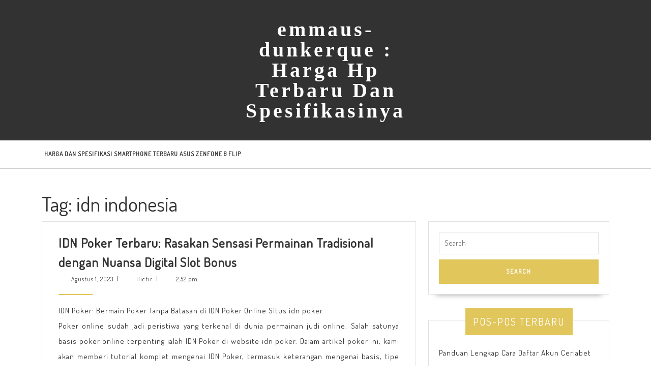

--- FILE ---
content_type: text/html; charset=UTF-8
request_url: https://emmaus-dunkerque.org/tag/idn-indonesia/
body_size: 12819
content:
<!DOCTYPE html>

<html lang="id">

<head>
  <meta charset="UTF-8">
  <meta name="viewport" content="width=device-width">
  <meta name='robots' content='noindex, follow' />

	<!-- This site is optimized with the Yoast SEO plugin v26.8 - https://yoast.com/product/yoast-seo-wordpress/ -->
	<title>idn indonesia</title>
	<meta property="og:locale" content="id_ID" />
	<meta property="og:type" content="article" />
	<meta property="og:title" content="idn indonesia" />
	<meta property="og:url" content="https://emmaus-dunkerque.org/tag/idn-indonesia/" />
	<meta property="og:site_name" content="emmaus-dunkerque : Harga Hp Terbaru Dan Spesifikasinya" />
	<meta name="twitter:card" content="summary_large_image" />
	<script type="application/ld+json" class="yoast-schema-graph">{"@context":"https://schema.org","@graph":[{"@type":"CollectionPage","@id":"https://emmaus-dunkerque.org/tag/idn-indonesia/","url":"https://emmaus-dunkerque.org/tag/idn-indonesia/","name":"idn indonesia","isPartOf":{"@id":"https://emmaus-dunkerque.org/#website"},"inLanguage":"id"},{"@type":"WebSite","@id":"https://emmaus-dunkerque.org/#website","url":"https://emmaus-dunkerque.org/","name":"emmaus-dunkerque : Harga Hp Terbaru Dan Spesifikasinya","description":"Harga Hp Terbaru Dan Spesifikasinya","potentialAction":[{"@type":"SearchAction","target":{"@type":"EntryPoint","urlTemplate":"https://emmaus-dunkerque.org/?s={search_term_string}"},"query-input":{"@type":"PropertyValueSpecification","valueRequired":true,"valueName":"search_term_string"}}],"inLanguage":"id"}]}</script>
	<!-- / Yoast SEO plugin. -->


<link rel='dns-prefetch' href='//fonts.googleapis.com' />
<link rel="alternate" type="application/rss+xml" title="emmaus-dunkerque : Harga Hp Terbaru Dan Spesifikasinya &raquo; Feed" href="https://emmaus-dunkerque.org/feed/" />
<link rel="alternate" type="application/rss+xml" title="emmaus-dunkerque : Harga Hp Terbaru Dan Spesifikasinya &raquo; Umpan Komentar" href="https://emmaus-dunkerque.org/comments/feed/" />
<link rel="alternate" type="application/rss+xml" title="emmaus-dunkerque : Harga Hp Terbaru Dan Spesifikasinya &raquo; idn indonesia Umpan Tag" href="https://emmaus-dunkerque.org/tag/idn-indonesia/feed/" />
<style id='wp-img-auto-sizes-contain-inline-css' type='text/css'>
img:is([sizes=auto i],[sizes^="auto," i]){contain-intrinsic-size:3000px 1500px}
/*# sourceURL=wp-img-auto-sizes-contain-inline-css */
</style>
<style id='wp-emoji-styles-inline-css' type='text/css'>

	img.wp-smiley, img.emoji {
		display: inline !important;
		border: none !important;
		box-shadow: none !important;
		height: 1em !important;
		width: 1em !important;
		margin: 0 0.07em !important;
		vertical-align: -0.1em !important;
		background: none !important;
		padding: 0 !important;
	}
/*# sourceURL=wp-emoji-styles-inline-css */
</style>
<style id='wp-block-library-inline-css' type='text/css'>
:root{--wp-block-synced-color:#7a00df;--wp-block-synced-color--rgb:122,0,223;--wp-bound-block-color:var(--wp-block-synced-color);--wp-editor-canvas-background:#ddd;--wp-admin-theme-color:#007cba;--wp-admin-theme-color--rgb:0,124,186;--wp-admin-theme-color-darker-10:#006ba1;--wp-admin-theme-color-darker-10--rgb:0,107,160.5;--wp-admin-theme-color-darker-20:#005a87;--wp-admin-theme-color-darker-20--rgb:0,90,135;--wp-admin-border-width-focus:2px}@media (min-resolution:192dpi){:root{--wp-admin-border-width-focus:1.5px}}.wp-element-button{cursor:pointer}:root .has-very-light-gray-background-color{background-color:#eee}:root .has-very-dark-gray-background-color{background-color:#313131}:root .has-very-light-gray-color{color:#eee}:root .has-very-dark-gray-color{color:#313131}:root .has-vivid-green-cyan-to-vivid-cyan-blue-gradient-background{background:linear-gradient(135deg,#00d084,#0693e3)}:root .has-purple-crush-gradient-background{background:linear-gradient(135deg,#34e2e4,#4721fb 50%,#ab1dfe)}:root .has-hazy-dawn-gradient-background{background:linear-gradient(135deg,#faaca8,#dad0ec)}:root .has-subdued-olive-gradient-background{background:linear-gradient(135deg,#fafae1,#67a671)}:root .has-atomic-cream-gradient-background{background:linear-gradient(135deg,#fdd79a,#004a59)}:root .has-nightshade-gradient-background{background:linear-gradient(135deg,#330968,#31cdcf)}:root .has-midnight-gradient-background{background:linear-gradient(135deg,#020381,#2874fc)}:root{--wp--preset--font-size--normal:16px;--wp--preset--font-size--huge:42px}.has-regular-font-size{font-size:1em}.has-larger-font-size{font-size:2.625em}.has-normal-font-size{font-size:var(--wp--preset--font-size--normal)}.has-huge-font-size{font-size:var(--wp--preset--font-size--huge)}.has-text-align-center{text-align:center}.has-text-align-left{text-align:left}.has-text-align-right{text-align:right}.has-fit-text{white-space:nowrap!important}#end-resizable-editor-section{display:none}.aligncenter{clear:both}.items-justified-left{justify-content:flex-start}.items-justified-center{justify-content:center}.items-justified-right{justify-content:flex-end}.items-justified-space-between{justify-content:space-between}.screen-reader-text{border:0;clip-path:inset(50%);height:1px;margin:-1px;overflow:hidden;padding:0;position:absolute;width:1px;word-wrap:normal!important}.screen-reader-text:focus{background-color:#ddd;clip-path:none;color:#444;display:block;font-size:1em;height:auto;left:5px;line-height:normal;padding:15px 23px 14px;text-decoration:none;top:5px;width:auto;z-index:100000}html :where(.has-border-color){border-style:solid}html :where([style*=border-top-color]){border-top-style:solid}html :where([style*=border-right-color]){border-right-style:solid}html :where([style*=border-bottom-color]){border-bottom-style:solid}html :where([style*=border-left-color]){border-left-style:solid}html :where([style*=border-width]){border-style:solid}html :where([style*=border-top-width]){border-top-style:solid}html :where([style*=border-right-width]){border-right-style:solid}html :where([style*=border-bottom-width]){border-bottom-style:solid}html :where([style*=border-left-width]){border-left-style:solid}html :where(img[class*=wp-image-]){height:auto;max-width:100%}:where(figure){margin:0 0 1em}html :where(.is-position-sticky){--wp-admin--admin-bar--position-offset:var(--wp-admin--admin-bar--height,0px)}@media screen and (max-width:600px){html :where(.is-position-sticky){--wp-admin--admin-bar--position-offset:0px}}

/*# sourceURL=wp-block-library-inline-css */
</style><style id='global-styles-inline-css' type='text/css'>
:root{--wp--preset--aspect-ratio--square: 1;--wp--preset--aspect-ratio--4-3: 4/3;--wp--preset--aspect-ratio--3-4: 3/4;--wp--preset--aspect-ratio--3-2: 3/2;--wp--preset--aspect-ratio--2-3: 2/3;--wp--preset--aspect-ratio--16-9: 16/9;--wp--preset--aspect-ratio--9-16: 9/16;--wp--preset--color--black: #000000;--wp--preset--color--cyan-bluish-gray: #abb8c3;--wp--preset--color--white: #ffffff;--wp--preset--color--pale-pink: #f78da7;--wp--preset--color--vivid-red: #cf2e2e;--wp--preset--color--luminous-vivid-orange: #ff6900;--wp--preset--color--luminous-vivid-amber: #fcb900;--wp--preset--color--light-green-cyan: #7bdcb5;--wp--preset--color--vivid-green-cyan: #00d084;--wp--preset--color--pale-cyan-blue: #8ed1fc;--wp--preset--color--vivid-cyan-blue: #0693e3;--wp--preset--color--vivid-purple: #9b51e0;--wp--preset--gradient--vivid-cyan-blue-to-vivid-purple: linear-gradient(135deg,rgb(6,147,227) 0%,rgb(155,81,224) 100%);--wp--preset--gradient--light-green-cyan-to-vivid-green-cyan: linear-gradient(135deg,rgb(122,220,180) 0%,rgb(0,208,130) 100%);--wp--preset--gradient--luminous-vivid-amber-to-luminous-vivid-orange: linear-gradient(135deg,rgb(252,185,0) 0%,rgb(255,105,0) 100%);--wp--preset--gradient--luminous-vivid-orange-to-vivid-red: linear-gradient(135deg,rgb(255,105,0) 0%,rgb(207,46,46) 100%);--wp--preset--gradient--very-light-gray-to-cyan-bluish-gray: linear-gradient(135deg,rgb(238,238,238) 0%,rgb(169,184,195) 100%);--wp--preset--gradient--cool-to-warm-spectrum: linear-gradient(135deg,rgb(74,234,220) 0%,rgb(151,120,209) 20%,rgb(207,42,186) 40%,rgb(238,44,130) 60%,rgb(251,105,98) 80%,rgb(254,248,76) 100%);--wp--preset--gradient--blush-light-purple: linear-gradient(135deg,rgb(255,206,236) 0%,rgb(152,150,240) 100%);--wp--preset--gradient--blush-bordeaux: linear-gradient(135deg,rgb(254,205,165) 0%,rgb(254,45,45) 50%,rgb(107,0,62) 100%);--wp--preset--gradient--luminous-dusk: linear-gradient(135deg,rgb(255,203,112) 0%,rgb(199,81,192) 50%,rgb(65,88,208) 100%);--wp--preset--gradient--pale-ocean: linear-gradient(135deg,rgb(255,245,203) 0%,rgb(182,227,212) 50%,rgb(51,167,181) 100%);--wp--preset--gradient--electric-grass: linear-gradient(135deg,rgb(202,248,128) 0%,rgb(113,206,126) 100%);--wp--preset--gradient--midnight: linear-gradient(135deg,rgb(2,3,129) 0%,rgb(40,116,252) 100%);--wp--preset--font-size--small: 13px;--wp--preset--font-size--medium: 20px;--wp--preset--font-size--large: 36px;--wp--preset--font-size--x-large: 42px;--wp--preset--spacing--20: 0.44rem;--wp--preset--spacing--30: 0.67rem;--wp--preset--spacing--40: 1rem;--wp--preset--spacing--50: 1.5rem;--wp--preset--spacing--60: 2.25rem;--wp--preset--spacing--70: 3.38rem;--wp--preset--spacing--80: 5.06rem;--wp--preset--shadow--natural: 6px 6px 9px rgba(0, 0, 0, 0.2);--wp--preset--shadow--deep: 12px 12px 50px rgba(0, 0, 0, 0.4);--wp--preset--shadow--sharp: 6px 6px 0px rgba(0, 0, 0, 0.2);--wp--preset--shadow--outlined: 6px 6px 0px -3px rgb(255, 255, 255), 6px 6px rgb(0, 0, 0);--wp--preset--shadow--crisp: 6px 6px 0px rgb(0, 0, 0);}:where(.is-layout-flex){gap: 0.5em;}:where(.is-layout-grid){gap: 0.5em;}body .is-layout-flex{display: flex;}.is-layout-flex{flex-wrap: wrap;align-items: center;}.is-layout-flex > :is(*, div){margin: 0;}body .is-layout-grid{display: grid;}.is-layout-grid > :is(*, div){margin: 0;}:where(.wp-block-columns.is-layout-flex){gap: 2em;}:where(.wp-block-columns.is-layout-grid){gap: 2em;}:where(.wp-block-post-template.is-layout-flex){gap: 1.25em;}:where(.wp-block-post-template.is-layout-grid){gap: 1.25em;}.has-black-color{color: var(--wp--preset--color--black) !important;}.has-cyan-bluish-gray-color{color: var(--wp--preset--color--cyan-bluish-gray) !important;}.has-white-color{color: var(--wp--preset--color--white) !important;}.has-pale-pink-color{color: var(--wp--preset--color--pale-pink) !important;}.has-vivid-red-color{color: var(--wp--preset--color--vivid-red) !important;}.has-luminous-vivid-orange-color{color: var(--wp--preset--color--luminous-vivid-orange) !important;}.has-luminous-vivid-amber-color{color: var(--wp--preset--color--luminous-vivid-amber) !important;}.has-light-green-cyan-color{color: var(--wp--preset--color--light-green-cyan) !important;}.has-vivid-green-cyan-color{color: var(--wp--preset--color--vivid-green-cyan) !important;}.has-pale-cyan-blue-color{color: var(--wp--preset--color--pale-cyan-blue) !important;}.has-vivid-cyan-blue-color{color: var(--wp--preset--color--vivid-cyan-blue) !important;}.has-vivid-purple-color{color: var(--wp--preset--color--vivid-purple) !important;}.has-black-background-color{background-color: var(--wp--preset--color--black) !important;}.has-cyan-bluish-gray-background-color{background-color: var(--wp--preset--color--cyan-bluish-gray) !important;}.has-white-background-color{background-color: var(--wp--preset--color--white) !important;}.has-pale-pink-background-color{background-color: var(--wp--preset--color--pale-pink) !important;}.has-vivid-red-background-color{background-color: var(--wp--preset--color--vivid-red) !important;}.has-luminous-vivid-orange-background-color{background-color: var(--wp--preset--color--luminous-vivid-orange) !important;}.has-luminous-vivid-amber-background-color{background-color: var(--wp--preset--color--luminous-vivid-amber) !important;}.has-light-green-cyan-background-color{background-color: var(--wp--preset--color--light-green-cyan) !important;}.has-vivid-green-cyan-background-color{background-color: var(--wp--preset--color--vivid-green-cyan) !important;}.has-pale-cyan-blue-background-color{background-color: var(--wp--preset--color--pale-cyan-blue) !important;}.has-vivid-cyan-blue-background-color{background-color: var(--wp--preset--color--vivid-cyan-blue) !important;}.has-vivid-purple-background-color{background-color: var(--wp--preset--color--vivid-purple) !important;}.has-black-border-color{border-color: var(--wp--preset--color--black) !important;}.has-cyan-bluish-gray-border-color{border-color: var(--wp--preset--color--cyan-bluish-gray) !important;}.has-white-border-color{border-color: var(--wp--preset--color--white) !important;}.has-pale-pink-border-color{border-color: var(--wp--preset--color--pale-pink) !important;}.has-vivid-red-border-color{border-color: var(--wp--preset--color--vivid-red) !important;}.has-luminous-vivid-orange-border-color{border-color: var(--wp--preset--color--luminous-vivid-orange) !important;}.has-luminous-vivid-amber-border-color{border-color: var(--wp--preset--color--luminous-vivid-amber) !important;}.has-light-green-cyan-border-color{border-color: var(--wp--preset--color--light-green-cyan) !important;}.has-vivid-green-cyan-border-color{border-color: var(--wp--preset--color--vivid-green-cyan) !important;}.has-pale-cyan-blue-border-color{border-color: var(--wp--preset--color--pale-cyan-blue) !important;}.has-vivid-cyan-blue-border-color{border-color: var(--wp--preset--color--vivid-cyan-blue) !important;}.has-vivid-purple-border-color{border-color: var(--wp--preset--color--vivid-purple) !important;}.has-vivid-cyan-blue-to-vivid-purple-gradient-background{background: var(--wp--preset--gradient--vivid-cyan-blue-to-vivid-purple) !important;}.has-light-green-cyan-to-vivid-green-cyan-gradient-background{background: var(--wp--preset--gradient--light-green-cyan-to-vivid-green-cyan) !important;}.has-luminous-vivid-amber-to-luminous-vivid-orange-gradient-background{background: var(--wp--preset--gradient--luminous-vivid-amber-to-luminous-vivid-orange) !important;}.has-luminous-vivid-orange-to-vivid-red-gradient-background{background: var(--wp--preset--gradient--luminous-vivid-orange-to-vivid-red) !important;}.has-very-light-gray-to-cyan-bluish-gray-gradient-background{background: var(--wp--preset--gradient--very-light-gray-to-cyan-bluish-gray) !important;}.has-cool-to-warm-spectrum-gradient-background{background: var(--wp--preset--gradient--cool-to-warm-spectrum) !important;}.has-blush-light-purple-gradient-background{background: var(--wp--preset--gradient--blush-light-purple) !important;}.has-blush-bordeaux-gradient-background{background: var(--wp--preset--gradient--blush-bordeaux) !important;}.has-luminous-dusk-gradient-background{background: var(--wp--preset--gradient--luminous-dusk) !important;}.has-pale-ocean-gradient-background{background: var(--wp--preset--gradient--pale-ocean) !important;}.has-electric-grass-gradient-background{background: var(--wp--preset--gradient--electric-grass) !important;}.has-midnight-gradient-background{background: var(--wp--preset--gradient--midnight) !important;}.has-small-font-size{font-size: var(--wp--preset--font-size--small) !important;}.has-medium-font-size{font-size: var(--wp--preset--font-size--medium) !important;}.has-large-font-size{font-size: var(--wp--preset--font-size--large) !important;}.has-x-large-font-size{font-size: var(--wp--preset--font-size--x-large) !important;}
/*# sourceURL=global-styles-inline-css */
</style>

<style id='classic-theme-styles-inline-css' type='text/css'>
/*! This file is auto-generated */
.wp-block-button__link{color:#fff;background-color:#32373c;border-radius:9999px;box-shadow:none;text-decoration:none;padding:calc(.667em + 2px) calc(1.333em + 2px);font-size:1.125em}.wp-block-file__button{background:#32373c;color:#fff;text-decoration:none}
/*# sourceURL=/wp-includes/css/classic-themes.min.css */
</style>
<link rel='stylesheet' id='vw-writer-blog-font-css' href='//fonts.googleapis.com/css?family=ABeeZee%3Aital%400%3B1%7CAbril+Fatface%7CAcme%7CAlfa+Slab+One%7CAllura%7CAnton%7CArchitects+Daughter%7CArchivo%3Aital%2Cwght%400%2C100%3B0%2C200%3B0%2C300%3B0%2C400%3B0%2C500%3B0%2C600%3B0%2C700%3B0%2C800%3B0%2C900%3B1%2C100%3B1%2C200%3B1%2C300%3B1%2C400%3B1%2C500%3B1%2C600%3B1%2C700%3B1%2C800%3B1%2C900%7CArimo%3Aital%2Cwght%400%2C400%3B0%2C500%3B0%2C600%3B0%2C700%3B1%2C400%3B1%2C500%3B1%2C600%3B1%2C700%7CArsenal%3Aital%2Cwght%400%2C400%3B0%2C700%3B1%2C400%3B1%2C700%7CArvo%3Aital%2Cwght%400%2C400%3B0%2C700%3B1%2C400%3B1%2C700%7CAlegreya+Sans%3Aital%2Cwght%400%2C100%3B0%2C300%3B0%2C400%3B0%2C500%3B0%2C700%3B0%2C800%3B0%2C900%3B1%2C100%3B1%2C300%3B1%2C400%3B1%2C500%3B1%2C700%3B1%2C800%3B1%2C900%7CAsap%3Aital%2Cwght%400%2C100%3B0%2C200%3B0%2C300%3B0%2C400%3B0%2C500%3B0%2C600%3B0%2C700%3B0%2C800%3B0%2C900%3B1%2C100%3B1%2C200%3B1%2C300%3B1%2C400%3B1%2C500%3B1%2C600%3B1%2C700%3B1%2C800%3B1%2C900%7CAssistant%3Awght%40200%3B300%3B400%3B500%3B600%3B700%3B800%7CAveria+Serif+Libre%3Aital%2Cwght%400%2C300%3B0%2C400%3B0%2C700%3B1%2C300%3B1%2C400%3B1%2C700%7CBangers%7CBoogaloo%7CBad+Script%7CBarlow+Condensed%3Aital%2Cwght%400%2C100%3B0%2C200%3B0%2C300%3B0%2C400%3B0%2C500%3B0%2C600%3B0%2C700%3B0%2C800%3B0%2C900%3B1%2C100%3B1%2C200%3B1%2C300%3B1%2C400%3B1%2C500%3B1%2C600%3B1%2C700%3B1%2C800%3B1%2C900%7CBitter%3Aital%2Cwght%400%2C100%3B0%2C200%3B0%2C300%3B0%2C400%3B0%2C500%3B0%2C600%3B0%2C700%3B0%2C800%3B0%2C900%3B1%2C100%3B1%2C200%3B1%2C300%3B1%2C400%3B1%2C500%3B1%2C600%3B1%2C700%3B1%2C800%3B1%2C900%7CBree+Serif%7CBenchNine%3Awght%40300%3B400%3B700%7CCabin%3Aital%2Cwght%400%2C400%3B0%2C500%3B0%2C600%3B0%2C700%3B1%2C400%3B1%2C500%3B1%2C600%3B1%2C700%7CCardo%3Aital%2Cwght%400%2C400%3B0%2C700%3B1%2C400%7CCourgette%7CCaveat+Brush%7CCherry+Swash%3Awght%40400%3B700%7CCormorant+Garamond%3Aital%2Cwght%400%2C300%3B0%2C400%3B0%2C500%3B0%2C600%3B0%2C700%3B1%2C300%3B1%2C400%3B1%2C500%3B1%2C600%3B1%2C700%7CCrimson+Text%3Aital%2Cwght%400%2C400%3B0%2C600%3B0%2C700%3B1%2C400%3B1%2C600%3B1%2C700%7CCuprum%3Aital%2Cwght%400%2C400%3B0%2C500%3B0%2C600%3B0%2C700%3B1%2C400%3B1%2C500%3B1%2C600%3B1%2C700%7CCookie%7CComing+Soon%7CCharm%3Awght%40400%3B700%7CChewy%7CDays+One%7CDM+Serif+Display%3Aital%400%3B1%7CDosis%3Awght%40200%3B300%3B400%3B500%3B600%3B700%3B800%7CEB+Garamond%3Aital%2Cwght%400%2C400%3B0%2C500%3B0%2C600%3B0%2C700%3B0%2C800%3B1%2C400%3B1%2C500%3B1%2C600%3B1%2C700%3B1%2C800%7CEconomica%3Aital%2Cwght%400%2C400%3B0%2C700%3B1%2C400%3B1%2C700%7CExo+2%3Aital%2Cwght%400%2C100%3B0%2C200%3B0%2C300%3B0%2C400%3B0%2C500%3B0%2C600%3B0%2C700%3B0%2C800%3B0%2C900%3B1%2C100%3B1%2C200%3B1%2C400%3B1%2C500%3B1%2C600%3B1%2C700%3B1%2C800%3B1%2C900%7CFira+Sans%3Aital%2Cwght%400%2C100%3B0%2C200%3B0%2C300%3B0%2C400%3B0%2C500%3B0%2C600%3B0%2C700%3B0%2C800%3B0%2C900%3B1%2C100%3B1%2C200%3B1%2C300%3B1%2C400%3B1%2C500%3B1%2C600%3B1%2C700%3B1%2C800%3B1%2C900%7CFredoka+One%7CFjalla+One%7CFrank+Ruhl+Libre%3Awght%40300%3B400%3B500%3B700%3B900%7CGabriela%7CGloria+Hallelujah%7CGreat+Vibes%7CHandlee%7CHammersmith+One%7CHeebo%3Awght%40100%3B200%3B300%3B400%3B500%3B600%3B700%3B800%3B900%7CHind%3Awght%40300%3B400%3B500%3B600%3B700%7CInconsolata%3Awght%40200%3B300%3B400%3B500%3B600%3B700%3B800%3B900%7CIndie+Flower%7CIM+Fell+English+SC%7CJulius+Sans+One%7CJomhuria%7CJosefin+Slab%3Aital%2Cwght%400%2C100%3B0%2C200%3B0%2C300%3B0%2C400%3B0%2C500%3B0%2C600%3B0%2C700%3B1%2C100%3B1%2C200%3B1%2C300%3B1%2C400%3B1%2C500%3B1%2C600%3B1%2C700%7CJosefin+Sans%3Aital%2Cwght%400%2C100%3B0%2C200%3B0%2C300%3B0%2C400%3B0%2C500%3B0%2C600%3B0%2C700%3B1%2C100%3B1%2C200%3B1%2C300%3B1%2C400%3B1%2C500%3B1%2C600%3B1%2C700%7CJost%3Aital%2Cwght%400%2C100%3B0%2C200%3B0%2C300%3B0%2C400%3B0%2C500%3B0%2C600%3B0%2C700%3B0%2C800%3B0%2C900%3B1%2C100%3B1%2C200%3B1%2C300%3B1%2C400%3B1%2C500%3B1%2C600%3B1%2C700%3B1%2C800%3B1%2C900%7CKanit%3Aital%2Cwght%400%2C100%3B0%2C200%3B0%2C300%3B0%2C400%3B0%2C500%3B0%2C600%3B0%2C700%3B0%2C800%3B0%2C900%3B1%2C100%3B1%2C200%3B1%2C300%3B1%2C400%3B1%2C500%3B1%2C600%3B1%2C700%3B1%2C800%3B1%2C900%7CKaushan+Script%7CKrub%3Aital%2Cwght%400%2C200%3B0%2C300%3B0%2C400%3B0%2C500%3B0%2C600%3B0%2C700%3B1%2C200%3B1%2C300%3B1%2C400%3B1%2C500%3B1%2C600%3B1%2C700%7CLato%3Aital%2Cwght%400%2C100%3B0%2C300%3B0%2C400%3B0%2C700%3B0%2C900%3B1%2C100%3B1%2C300%3B1%2C400%3B1%2C700%3B1%2C900%7CLora%3Aital%2Cwght%400%2C400%3B0%2C500%3B0%2C600%3B0%2C700%3B1%2C400%3B1%2C500%3B1%2C600%3B1%2C700%7CLibre+Baskerville%3Aital%2Cwght%400%2C400%3B0%2C700%3B1%2C400%7CLiterata%3Aital%2Copsz%2Cwght%400%2C7..72%2C200%3B0%2C7..72%2C300%3B0%2C7..72%2C400%3B0%2C7..72%2C500%3B0%2C7..72%2C600%3B0%2C7..72%2C700%3B0%2C7..72%2C800%3B0%2C7..72%2C900%3B1%2C7..72%2C200%3B1%2C7..72%2C300%3B1%2C7..72%2C400%3B1%2C7..72%2C500%3B1%2C7..72%2C600%3B1%2C7..72%2C700%3B1%2C7..72%2C800%3B1%2C7..72%2C900%7CLobster%7CLobster+Two%3Aital%2Cwght%400%2C400%3B0%2C700%3B1%2C400%3B1%2C700%7CMerriweather%3Aital%2Cwght%400%2C300%3B0%2C400%3B0%2C700%3B0%2C900%3B1%2C300%3B1%2C400%3B1%2C700%3B1%2C900%7CMarck+Script%7CMarcellus%7CMerienda+One%7CMonda%3Awght%40400%3B700%7CMontserrat%3Aital%2Cwght%400%2C100%3B0%2C200%3B0%2C300%3B0%2C400%3B0%2C500%3B0%2C600%3B0%2C700%3B0%2C800%3B0%2C900%3B1%2C100%3B1%2C200%3B1%2C300%3B1%2C400%3B1%2C500%3B1%2C600%3B1%2C700%3B1%2C800%3B1%2C900%7CMulish%3Aital%2Cwght%400%2C200%3B0%2C300%3B0%2C400%3B0%2C500%3B0%2C600%3B0%2C700%3B0%2C800%3B0%2C900%3B0%2C1000%3B1%2C200%3B1%2C300%3B1%2C400%3B1%2C500%3B1%2C600%3B1%2C700%3B1%2C800%3B1%2C900%3B1%2C1000%7CNoto+Serif%3Aital%2Cwght%400%2C400%3B0%2C700%3B1%2C400%3B1%2C700%7CNunito+Sans%3Aital%2Cwght%400%2C200%3B0%2C300%3B0%2C400%3B0%2C600%3B0%2C700%3B0%2C800%3B0%2C900%3B1%2C200%3B1%2C300%3B1%2C400%3B1%2C600%3B1%2C700%3B1%2C800%3B1%2C900%7COpen+Sans%3Aital%2Cwght%400%2C300%3B0%2C400%3B0%2C500%3B0%2C600%3B0%2C700%3B0%2C800%3B1%2C300%3B1%2C400%3B1%2C500%3B1%2C600%3B1%2C700%3B1%2C800%7COverpass%3Aital%2Cwght%400%2C100%3B0%2C200%3B0%2C300%3B0%2C400%3B0%2C500%3B0%2C600%3B0%2C700%3B0%2C800%3B0%2C900%3B1%2C100%3B1%2C200%3B1%2C300%3B1%2C400%3B1%2C500%3B1%2C600%3B1%2C700%3B1%2C800%3B1%2C900%7COverpass+Mono%3Awght%40300%3B400%3B500%3B600%3B700%7COxygen%3Awght%40300%3B400%3B700%7COswald%3Awght%40200%3B300%3B400%3B500%3B600%3B700%7COrbitron%3Awght%40400%3B500%3B600%3B700%3B800%3B900%7CPatua+One%7CPacifico%7CPadauk%3Awght%40400%3B700%7CPlayball%7CPlayfair+Display%3Aital%2Cwght%400%2C400%3B0%2C500%3B0%2C600%3B0%2C700%3B0%2C800%3B0%2C900%3B1%2C400%3B1%2C500%3B1%2C600%3B1%2C700%3B1%2C800%3B1%2C900%7CPrompt%3Aital%2Cwght%400%2C100%3B0%2C200%3B0%2C300%3B0%2C400%3B0%2C500%3B0%2C600%3B0%2C700%3B0%2C800%3B0%2C900%3B1%2C100%3B1%2C200%3B1%2C300%3B1%2C400%3B1%2C500%3B1%2C600%3B1%2C700%3B1%2C800%3B1%2C900%7CPT+Sans%3Aital%2Cwght%400%2C400%3B0%2C700%3B1%2C400%3B1%2C700%7CPT+Serif%3Aital%2Cwght%400%2C400%3B0%2C700%3B1%2C400%3B1%2C700%7CPhilosopher%3Aital%2Cwght%400%2C400%3B0%2C700%3B1%2C400%3B1%2C700%7CPermanent+Marker%7CPoiret+One%7CPoppins%3Aital%2Cwght%400%2C100%3B0%2C200%3B0%2C300%3B0%2C400%3B0%2C500%3B0%2C600%3B0%2C700%3B0%2C800%3B0%2C900%3B1%2C100%3B1%2C200%3B1%2C300%3B1%2C400%3B1%2C500%3B1%2C600%3B1%2C700%3B1%2C800%3B1%2C900%7CPrata%7CQuicksand%3Awght%40300%3B400%3B500%3B600%3B700%7CQuattrocento+Sans%3Aital%2Cwght%400%2C400%3B0%2C700%3B1%2C400%3B1%2C700%7CRaleway%3Aital%2Cwght%400%2C100%3B0%2C200%3B0%2C300%3B0%2C400%3B0%2C500%3B0%2C600%3B0%2C700%3B0%2C800%3B0%2C900%3B1%2C100%3B1%2C200%3B1%2C300%3B1%2C400%3B1%2C500%3B1%2C600%3B1%2C700%3B1%2C800%3B1%2C900%7CRubik%3Aital%2Cwght%400%2C300%3B0%2C400%3B0%2C500%3B0%2C600%3B0%2C700%3B0%2C800%3B0%2C900%3B1%2C300%3B1%2C400%3B1%2C500%3B1%2C600%3B1%2C700%3B1%2C800%3B1%2C900%7CRoboto%3Aital%2Cwght%400%2C100%3B0%2C300%3B0%2C400%3B0%2C500%3B0%2C700%3B0%2C900%3B1%2C100%3B1%2C300%3B1%2C400%3B1%2C500%3B1%2C700%3B1%2C900%7CRoboto+Condensed%3Aital%2Cwght%400%2C300%3B0%2C400%3B0%2C700%3B1%2C300%3B1%2C400%3B1%2C700%7CRokkitt%3Awght%40100%3B200%3B300%3B400%3B500%3B600%3B700%3B800%3B900%7CRopa+Sans%3Aital%400%3B1%7CRusso+One%7CRighteous%7CSaira%3Aital%2Cwght%400%2C100%3B0%2C200%3B0%2C300%3B0%2C400%3B0%2C500%3B0%2C600%3B0%2C700%3B0%2C800%3B0%2C900%3B1%2C100%3B1%2C200%3B1%2C300%3B1%2C400%3B1%2C500%3B1%2C600%3B1%2C700%3B1%2C800%3B1%2C900%7CSatisfy%7CSen%3Awght%40400%3B700%3B800%7CSource+Sans+Pro%3Aital%2Cwght%400%2C200%3B0%2C300%3B0%2C400%3B0%2C600%3B0%2C700%3B0%2C900%3B1%2C200%3B1%2C300%3B1%2C400%3B1%2C600%3B1%2C700%3B1%2C900%7CShadows+Into+Light+Two%7CShadows+Into+Light%7CSacramento%7CSail%7CShrikhand%7CStaatliches%7CStylish%7CTangerine%3Awght%40400%3B700%7CTitillium+Web%3Aital%2Cwght%400%2C200%3B0%2C300%3B0%2C400%3B0%2C600%3B0%2C700%3B0%2C900%3B1%2C200%3B1%2C300%3B1%2C400%3B1%2C600%3B1%2C700%7CTrirong%3Aital%2Cwght%400%2C100%3B0%2C200%3B0%2C300%3B0%2C400%3B0%2C500%3B0%2C600%3B0%2C700%3B0%2C800%3B0%2C900%3B1%2C100%3B1%2C200%3B1%2C300%3B1%2C400%3B1%2C500%3B1%2C600%3B1%2C700%3B1%2C800%3B1%2C900%7CUbuntu%3Aital%2Cwght%400%2C300%3B0%2C400%3B0%2C500%3B0%2C700%3B1%2C300%3B1%2C400%3B1%2C500%3B1%2C700%7CUnica+One%7CVT323%7CVarela+Round%7CVampiro+One%7CVollkorn%3Aital%2Cwght%400%2C400%3B0%2C500%3B0%2C600%3B0%2C700%3B0%2C800%3B0%2C900%3B1%2C400%3B1%2C500%3B1%2C600%3B1%2C700%3B1%2C800%3B1%2C900%7CVolkhov%3Aital%2Cwght%400%2C400%3B0%2C700%3B1%2C400%3B1%2C700%7CWork+Sans%3Aital%2Cwght%400%2C100%3B0%2C200%3B0%2C300%3B0%2C400%3B0%2C500%3B0%2C600%3B0%2C700%3B0%2C800%3B0%2C900%3B1%2C100%3B1%2C200%3B1%2C300%3B1%2C400%3B1%2C500%3B1%2C600%3B1%2C700%3B1%2C800%3B1%2C900%7CYanone+Kaffeesatz%3Awght%40200%3B300%3B400%3B500%3B600%3B700%7CZCOOL+XiaoWei&#038;ver=6.9' type='text/css' media='all' />
<link rel='stylesheet' id='vw-writer-blog-block-style-css' href='https://emmaus-dunkerque.org/wp-content/themes/vw-writer-blog/css/blocks.css?ver=6.9' type='text/css' media='all' />
<link rel='stylesheet' id='vw-writer-blog-block-patterns-style-frontend-css' href='https://emmaus-dunkerque.org/wp-content/themes/vw-writer-blog/inc/block-patterns/css/block-frontend.css?ver=6.9' type='text/css' media='all' />
<link rel='stylesheet' id='bootstrap-style-css' href='https://emmaus-dunkerque.org/wp-content/themes/vw-writer-blog/css/bootstrap.css?ver=6.9' type='text/css' media='all' />
<link rel='stylesheet' id='vw-writer-blog-basic-style-css' href='https://emmaus-dunkerque.org/wp-content/themes/vw-writer-blog/style.css?ver=6.9' type='text/css' media='all' />
<style id='vw-writer-blog-basic-style-inline-css' type='text/css'>
body{max-width: 100%;}#slider img{opacity:0.5}#slider{background-color: 1;}#slider .carousel-caption, #slider .inner_carousel, #slider .inner_carousel h1, #slider .inner_carousel p, .more-btn{text-align:center; left:20%; right:20%;}.post-main-box{}@media screen and (max-width:575px) {#topbar{display:block;} }@media screen and (max-width:575px){.header-fixed{position:static;} }@media screen and (max-width:575px) {#slider{display:block;} }@media screen and (max-width:575px) {.sidebar{display:block;} }@media screen and (max-width:575px) {.scrollup i{visibility:visible !important;} }.main-navigation a{font-weight: 600;}.main-navigation a{text-transform:Uppercase;}.main-navigation a{}.post-main-box .content-bttn a{font-size: 14;}.post-main-box .content-bttn a{text-transform:Uppercase;}.post-main-box .content-bttn a{letter-spacing: ;}.copyright .widget i{font-size: 16px;}.footer h3, .footer .wp-block-search .wp-block-search__label{text-align: left; position:relative;}.footer .widget{text-align: left;}.footer{background-attachment: scroll !important;}.footer{background-position: center center!important;}.woocommerce ul.products li.product .onsale{left: auto; right: 0;}.woocommerce span.onsale{border-radius: 100px;}#topbar{background-position: center top!important;}.footer h3, a.rsswidget.rss-widget-title{letter-spacing: 1px;}.footer h3, a.rsswidget.rss-widget-title{font-size: 25px;}.footer h3{text-transform:Capitalize;}.footer{}@media screen and (max-width:575px){
			#preloader{display:none !important;} }@media screen and (min-width:768px) {.bradcrumbs{text-align:start;}}
/*# sourceURL=vw-writer-blog-basic-style-inline-css */
</style>
<link rel='stylesheet' id='font-awesome-css-css' href='https://emmaus-dunkerque.org/wp-content/themes/vw-writer-blog/css/fontawesome-all.css?ver=6.9' type='text/css' media='all' />
<link rel='stylesheet' id='animate-css-css' href='https://emmaus-dunkerque.org/wp-content/themes/vw-writer-blog/css/animate.css?ver=6.9' type='text/css' media='all' />
<link rel='stylesheet' id='dashicons-css' href='https://emmaus-dunkerque.org/wp-includes/css/dashicons.min.css?ver=6.9' type='text/css' media='all' />
<script type="text/javascript" src="https://emmaus-dunkerque.org/wp-includes/js/jquery/jquery.min.js?ver=3.7.1" id="jquery-core-js"></script>
<script type="text/javascript" src="https://emmaus-dunkerque.org/wp-includes/js/jquery/jquery-migrate.min.js?ver=3.4.1" id="jquery-migrate-js"></script>
<script type="text/javascript" src="https://emmaus-dunkerque.org/wp-content/themes/vw-writer-blog/js/custom.js?ver=6.9" id="vw-writer-blog-custom-scripts-js"></script>
<script type="text/javascript" src="https://emmaus-dunkerque.org/wp-content/themes/vw-writer-blog/js/wow.js?ver=6.9" id="jquery-wow-js"></script>
<link rel="https://api.w.org/" href="https://emmaus-dunkerque.org/wp-json/" /><link rel="alternate" title="JSON" type="application/json" href="https://emmaus-dunkerque.org/wp-json/wp/v2/tags/217" /><link rel="EditURI" type="application/rsd+xml" title="RSD" href="https://emmaus-dunkerque.org/xmlrpc.php?rsd" />
<meta name="generator" content="WordPress 6.9" />
</head>

<body class="archive tag tag-idn-indonesia tag-217 wp-embed-responsive wp-theme-vw-writer-blog">

<header role="banner">
  <a class="screen-reader-text skip-link" href="#maincontent">Skip to content</a>
	<div class="home-page-header">
		  <div id="topbar">
    <div class="container">
      <div class="row bg-home">
        <div class="email col-lg-4 col-md-4 align-self-center">
                  </div>
        <div class=" col-lg-4 col-md-4 align-self-center">
          <div class="logo">
                                                                                <p class="site-title"><a href="https://emmaus-dunkerque.org/" rel="home">emmaus-dunkerque : Harga Hp Terbaru Dan Spesifikasinya</a></p>
                                                                                    </div>
      </div>
        <div class="call col-lg-4 col-md-4 align-self-center">
                  </div>
      </div>
    </div>
  </div>
  		<div id="header" class="menubar">
  <div class="header-menu close-sticky ">
  	<div class="container">
        <div class="toggle-nav mobile-menu">
          <button onclick="vw_writer_blog_menu_open_nav()" class="responsivetoggle"><i class="fas fa-bars"></i><span class="screen-reader-text">Open Button</span></button>
        </div>
  		<div id="mySidenav" class="nav sidenav">
        <nav id="site-navigation" class="main-navigation" role="navigation" aria-label="Top Menu">
          <div class="clearfix"><ul>
<li class="page_item page-item-4"><a href="https://emmaus-dunkerque.org/harga-dan-spesifikasi-smartphone-terbaru-asus-zenfone-8-flip/">Harga Dan Spesifikasi Smartphone Terbaru Asus Zenfone 8 Flip</a></li>
</ul></div>
          <a href="javascript:void(0)" class="closebtn mobile-menu" onclick="vw_writer_blog_menu_close_nav()"><i class="fas fa-times"></i><span class="screen-reader-text">Close Button</span></a>
        </nav>
      </div>
  	</div>
  </div>
</div>	</div>
</header>


<div class="container">
  <main id="containertent" role="main" class="middle-align">
    <header>
      <h1 class="page-title">Tag: <span>idn indonesia</span></h1>    </header>
          <div class="row">
        <div id="our-services" class="services col-lg-8 col-md-8">
                    <article id="post-675" class="inner-service post-675 post type-post status-publish format-standard hentry category-uncategorized tag-idn-indonesia tag-idn-play tag-idn-poker tag-idn-slot tag-poker-online tag-situs-idn-poker tag-slot-bonus">
  <div class=" post-main-box wow zoomInDown delay-1000" data-wow-duration="2s">
          <div class="row m-0">
                <div class="new-text col-lg-12 col-md-12 ">
          <h2 class="section-title"><a href="https://emmaus-dunkerque.org/uncategorized/idn-poker-terbaru-rasakan-sensasi-permainan-tradisional-dengan-nuansa-digital-slot-bonus/" title="IDN Poker Terbaru: Rasakan Sensasi Permainan Tradisional dengan Nuansa Digital Slot Bonus">IDN Poker Terbaru: Rasakan Sensasi Permainan Tradisional dengan Nuansa Digital Slot Bonus<span class="screen-reader-text">IDN Poker Terbaru: Rasakan Sensasi Permainan Tradisional dengan Nuansa Digital Slot Bonus</span></a></h2>
                      <div class="post-info">
                              <i class="fas fa-calendar-alt"></i><span class="entry-date"><a href="https://emmaus-dunkerque.org/2023/08/01/">Agustus 1, 2023<span class="screen-reader-text">Agustus 1, 2023</span></a></span><span>|</span>
                            
                
                <i class="far fa-user"></i><span class="entry-author"><a href="https://emmaus-dunkerque.org/author/hictir/">Hictir<span class="screen-reader-text">Hictir</span></a></span><span>|</span>
              
              
                              <i class="fas fa-clock"></i><span class="entry-time">2:52 pm</span>
                                          <hr>
            </div>  
                
          <div class="entry-content">
            <p>
                              <p>IDN Poker: Bermain Poker Tanpa Batasan di IDN Poker Online Situs idn poker<br />
Poker online sudah jadi peristiwa yang terkenal di dunia permainan judi online. Salah satunya basis poker online terpenting ialah IDN Poker di website idn poker. Dalam artikel poker ini, kami akan memberi tutorial komplet mengenai IDN Poker, termasuk keterangan mengenai basis, tipe permainan yang ada, keamanan, taktik bermain, bonus dan promo, dan servis pelanggan.</p>
<p>💳 Minimum Deposit 💸 IDR 10,000<br />
🔄 Minimum Withdraw 💸 IDR 25.000<br />
⌛ Durasi waktu Transaksi bisnis 🕗 ± 3 Menit<br />
💳 Sistem Pembayaran 🏦 Transfer Bank, 💰 E-Wallet dan 📱 Pulsa<br />
🃏 IDN Poker Terbaru 🎰 Poker Online, 🀄 Ceme Online, 🎲 Omaha, 🎱 Super10, 👑 Capsa Atur, Dan lain-lain<br />
🃏 IDN PLAY Terbaik ♠ Poker, ♥ Slot, ♣Togel, ♦ Live Kasino, 🎴 Sportsbook<br />
IDN Poker ialah sebuah jaringan poker online terpercaya yang sediakan salah satunya basis paling besar untuk pemain poker dari beragam negara. Basis ini tawarkan beragam tipe permainan poker online yang menantang dan menarik, seperti Texas Hold&#8217;em, Omaha, Super10, Ceme, Capsa Atur, dan ada banyak yang lain. IDN Poker populer karena kecepatan server yang tinggi, penampilan yang memikat, dan sejumlah fitur inovatif yang tingkatkan pengalaman bermain beberapa pemain idn poker.</p>
<p>IDN Poker online sudah melebihi batas waktu dan ruangan yang menempel pada poker tradisionil. Dalam IDN Poker online, Anda bisa bermain kapan pun, dimanapun, dan menantang pemain dari beragam background. Artikel berikut akan mengulas ketentuan dasar IDN poker online, taktik bermain yang efisien, pemilihan website poker online terpercaya, dan panduan untuk hadapi kompetisi IDN Poker online dan moment khusus.</p>
<p>Revolusi Poker Online Dari Asal-Usul Sampai Peristiwa Global<br />
Poker adalah permainan kartu terpopuler di dunia. Bersamaan dengan perubahan tehnologi, poker sudah mengambil langkah ke dunia digital <a href="https://www.winslowshideawaync.com/">https://www.winslowshideawaync.com/</a>   ada poker online. Dalam artikel berikut, kita akan menyaksikan sejarah poker online dan bagaimana permainan ini sudah berkembang seiring berjalannya waktu sampai terbentuk situs IDN poker online idn poker.</p>
<p>Awalnya Mula Poker Online<br />
Pada tahun akhir 1990-an, poker online mulai ada sebagai salah satunya bentuk permainan judi online yang memikat. Walaupun sebelumnya mempunyai jumlah pemain yang terbatas, poker online selekasnya mengundang perhatian beberapa orang. Pemain bisa bermain menantang pemain lain dari penjuru dunia <strong><a href="https://depo-10-bonus-10.digitalcommons.nc.gov/">slot bonus</a></strong> tanpa ke casino fisik.</p>
<p>Peningkatan Basis Poker Online<br />
Di awal tahun 2000-an, timbulnya basis poker online terpercaya seperti Planet Poker, IDN Poker online, dan idn poker bawa permainan IDN Poker online ke tingkat yang semakin lebih tinggi. Platform-platform ini sediakan piranti lunak yang bisa didownload oleh pemain dan memungkinkannya mereka bermain poker dengan uang betulan. Makin banyak pemain yang terturut, makin mengalami perkembangan juga IDN Poker online.</p>
<p>Perubahan Kompetisi IDN Poker Online<br />
Salah satunya aspek khusus dalam perkembangan poker online ialah timbulnya kompetisi poker online. Kompetisi seperti World Seri of Poker (WSOP) dan World Poker Tur (WPT) bukan hanya diselenggarakan di casino fisik, tapi juga diadakan dengan online. Ini memungkinkannya pemain dari penjuru dunia untuk berkompetisi dalam kompetisi poker paling besar dan merebutkan hadiah yang menarik.</p>
<p>Pengembangan Tehnologi dan Feature Tambahan<br />
Bersamaan dengan perubahan tehnologi, IDN Poker online terus alami pengembangan. Sejumlah fitur tambahan seperti poker dengan webcam, poker berbasiskan mobile, dan poker streaming langsung sudah membuat bertambah pengalaman bermain poker online. Pemain bisa berhubungan dengan pemain lain langsung, meng ikuti kompetisi secara langsung online, serta meng ikuti sesion training IDN Poker online.</p>
                          </p>
          </div>
                  </div>
      </div>
      </div>
</article>                                    <div class="navigation">
                                  <div class="clearfix"></div>
              </div>
                              </div>
        <div class="col-lg-4 col-md-4" id="sidebar">
<div id="sidebar" class="wow zoomInUp delay-1000" data-wow-duration="2s">    
    <aside id="search-2" class="widget widget_search">
<form method="get" class="search-form" action="https://emmaus-dunkerque.org/">
	<label>
		<span class="screen-reader-text">Search for:</span>
		<input type="search" class="search-field" placeholder="Search" value="" name="s">
	</label>
	<input type="submit" class="search-submit" value="Search">
</form></aside>
		<aside id="recent-posts-2" class="widget widget_recent_entries">
		<h3 class="widget-title">Pos-pos Terbaru</h3>
		<ul>
											<li>
					<a href="https://emmaus-dunkerque.org/uncategorized/panduan-lengkap-cara-daftar-akun-ceriabet-dengan-valid-dan-aman/">Panduan Lengkap Cara Daftar Akun Ceriabet dengan Valid dan Aman</a>
									</li>
											<li>
					<a href="https://emmaus-dunkerque.org/slot-online/jejak-popularitas-casino-online-di-tengah-perubahan-gaya-bermain-digital/">Jejak Popularitas Casino Online di Tengah Perubahan Gaya Bermain Digital</a>
									</li>
											<li>
					<a href="https://emmaus-dunkerque.org/uncategorized/klikwin88-situs-slot-terviral-2026-terpercaya-favorit-pemain-harian/">KLIKWIN88 SITUS SLOT TERVIRAL 2026 TERPERCAYA FAVORIT PEMAIN HARIAN</a>
									</li>
											<li>
					<a href="https://emmaus-dunkerque.org/uncategorized/awalnya-kok-bisa-muncul-di-mana-mana/">Awalnya Kok Bisa Muncul di Mana-Mana?</a>
									</li>
											<li>
					<a href="https://emmaus-dunkerque.org/uncategorized/situs-klikwin88-jadi-pusat-slot-gacor-gampang-menang-hari-ini/">Situs KLIKWIN88 Jadi Pusat Slot Gacor Gampang Menang Hari Ini</a>
									</li>
					</ul>

		</aside><aside id="archives-2" class="widget widget_archive"><h3 class="widget-title">Arsip</h3>
			<ul>
					<li><a href='https://emmaus-dunkerque.org/2026/01/'>Januari 2026</a></li>
	<li><a href='https://emmaus-dunkerque.org/2025/12/'>Desember 2025</a></li>
	<li><a href='https://emmaus-dunkerque.org/2025/11/'>November 2025</a></li>
	<li><a href='https://emmaus-dunkerque.org/2025/10/'>Oktober 2025</a></li>
	<li><a href='https://emmaus-dunkerque.org/2025/09/'>September 2025</a></li>
	<li><a href='https://emmaus-dunkerque.org/2025/08/'>Agustus 2025</a></li>
	<li><a href='https://emmaus-dunkerque.org/2025/07/'>Juli 2025</a></li>
	<li><a href='https://emmaus-dunkerque.org/2025/06/'>Juni 2025</a></li>
	<li><a href='https://emmaus-dunkerque.org/2025/05/'>Mei 2025</a></li>
	<li><a href='https://emmaus-dunkerque.org/2025/04/'>April 2025</a></li>
	<li><a href='https://emmaus-dunkerque.org/2025/03/'>Maret 2025</a></li>
	<li><a href='https://emmaus-dunkerque.org/2025/02/'>Februari 2025</a></li>
	<li><a href='https://emmaus-dunkerque.org/2025/01/'>Januari 2025</a></li>
	<li><a href='https://emmaus-dunkerque.org/2024/12/'>Desember 2024</a></li>
	<li><a href='https://emmaus-dunkerque.org/2024/11/'>November 2024</a></li>
	<li><a href='https://emmaus-dunkerque.org/2024/10/'>Oktober 2024</a></li>
	<li><a href='https://emmaus-dunkerque.org/2024/09/'>September 2024</a></li>
	<li><a href='https://emmaus-dunkerque.org/2024/08/'>Agustus 2024</a></li>
	<li><a href='https://emmaus-dunkerque.org/2024/07/'>Juli 2024</a></li>
	<li><a href='https://emmaus-dunkerque.org/2024/06/'>Juni 2024</a></li>
	<li><a href='https://emmaus-dunkerque.org/2024/05/'>Mei 2024</a></li>
	<li><a href='https://emmaus-dunkerque.org/2024/04/'>April 2024</a></li>
	<li><a href='https://emmaus-dunkerque.org/2024/03/'>Maret 2024</a></li>
	<li><a href='https://emmaus-dunkerque.org/2024/02/'>Februari 2024</a></li>
	<li><a href='https://emmaus-dunkerque.org/2024/01/'>Januari 2024</a></li>
	<li><a href='https://emmaus-dunkerque.org/2023/12/'>Desember 2023</a></li>
	<li><a href='https://emmaus-dunkerque.org/2023/11/'>November 2023</a></li>
	<li><a href='https://emmaus-dunkerque.org/2023/10/'>Oktober 2023</a></li>
	<li><a href='https://emmaus-dunkerque.org/2023/09/'>September 2023</a></li>
	<li><a href='https://emmaus-dunkerque.org/2023/08/'>Agustus 2023</a></li>
	<li><a href='https://emmaus-dunkerque.org/2023/07/'>Juli 2023</a></li>
	<li><a href='https://emmaus-dunkerque.org/2023/06/'>Juni 2023</a></li>
	<li><a href='https://emmaus-dunkerque.org/2023/05/'>Mei 2023</a></li>
	<li><a href='https://emmaus-dunkerque.org/2023/04/'>April 2023</a></li>
	<li><a href='https://emmaus-dunkerque.org/2023/03/'>Maret 2023</a></li>
	<li><a href='https://emmaus-dunkerque.org/2023/02/'>Februari 2023</a></li>
	<li><a href='https://emmaus-dunkerque.org/2023/01/'>Januari 2023</a></li>
	<li><a href='https://emmaus-dunkerque.org/2022/08/'>Agustus 2022</a></li>
	<li><a href='https://emmaus-dunkerque.org/2022/07/'>Juli 2022</a></li>
	<li><a href='https://emmaus-dunkerque.org/2022/06/'>Juni 2022</a></li>
	<li><a href='https://emmaus-dunkerque.org/2022/04/'>April 2022</a></li>
	<li><a href='https://emmaus-dunkerque.org/2022/03/'>Maret 2022</a></li>
	<li><a href='https://emmaus-dunkerque.org/2022/02/'>Februari 2022</a></li>
	<li><a href='https://emmaus-dunkerque.org/2021/12/'>Desember 2021</a></li>
	<li><a href='https://emmaus-dunkerque.org/2021/11/'>November 2021</a></li>
	<li><a href='https://emmaus-dunkerque.org/2021/05/'>Mei 2021</a></li>
	<li><a href='https://emmaus-dunkerque.org/2017/02/'>Februari 2017</a></li>
			</ul>

			</aside><aside id="categories-2" class="widget widget_categories"><h3 class="widget-title">Kategori</h3>
			<ul>
					<li class="cat-item cat-item-253"><a href="https://emmaus-dunkerque.org/category/anime/">Anime</a>
</li>
	<li class="cat-item cat-item-175"><a href="https://emmaus-dunkerque.org/category/benda-langit/">Benda Langit</a>
</li>
	<li class="cat-item cat-item-6"><a href="https://emmaus-dunkerque.org/category/berita-artis/">Berita Artis</a>
</li>
	<li class="cat-item cat-item-126"><a href="https://emmaus-dunkerque.org/category/fitur-menarik-dari-handphone/">Fitur menarik dari handphone</a>
</li>
	<li class="cat-item cat-item-164"><a href="https://emmaus-dunkerque.org/category/game-online/">Game Online</a>
</li>
	<li class="cat-item cat-item-136"><a href="https://emmaus-dunkerque.org/category/handphone/">HANDPHONE</a>
</li>
	<li class="cat-item cat-item-139"><a href="https://emmaus-dunkerque.org/category/handphone-dan-aplikasi/">Handphone dan Aplikasi</a>
</li>
	<li class="cat-item cat-item-140"><a href="https://emmaus-dunkerque.org/category/handphone-dan-whatsapp/">handphone dan WhatsApp</a>
</li>
	<li class="cat-item cat-item-131"><a href="https://emmaus-dunkerque.org/category/handphone-terbaru/">Handphone terbaru</a>
</li>
	<li class="cat-item cat-item-8"><a href="https://emmaus-dunkerque.org/category/profile-wanita/idol-korea/">Idol Korea</a>
</li>
	<li class="cat-item cat-item-489"><a href="https://emmaus-dunkerque.org/category/judi-online/">judi online</a>
</li>
	<li class="cat-item cat-item-211"><a href="https://emmaus-dunkerque.org/category/makanan/">Makanan</a>
</li>
	<li class="cat-item cat-item-3"><a href="https://emmaus-dunkerque.org/category/smartphone-tebaru/mei/">Mei</a>
</li>
	<li class="cat-item cat-item-125"><a href="https://emmaus-dunkerque.org/category/merk-handphone/">Merk Handphone</a>
</li>
	<li class="cat-item cat-item-7"><a href="https://emmaus-dunkerque.org/category/profile-wanita/">Profile Wanita</a>
</li>
	<li class="cat-item cat-item-178"><a href="https://emmaus-dunkerque.org/category/sejarah/">sejarah</a>
</li>
	<li class="cat-item cat-item-170"><a href="https://emmaus-dunkerque.org/category/slot/">slot</a>
</li>
	<li class="cat-item cat-item-691"><a href="https://emmaus-dunkerque.org/category/slot-bet-100/">slot bet 100</a>
</li>
	<li class="cat-item cat-item-566"><a href="https://emmaus-dunkerque.org/category/slot-online/">Slot Online</a>
</li>
	<li class="cat-item cat-item-710"><a href="https://emmaus-dunkerque.org/category/slot88/">slot88</a>
</li>
	<li class="cat-item cat-item-2"><a href="https://emmaus-dunkerque.org/category/smartphone-tebaru/">Smartphone Tebaru</a>
</li>
	<li class="cat-item cat-item-696"><a href="https://emmaus-dunkerque.org/category/starlight-princess/">starlight princess</a>
</li>
	<li class="cat-item cat-item-10"><a href="https://emmaus-dunkerque.org/category/tips-handphone/">Tips Handphone</a>
</li>
	<li class="cat-item cat-item-1"><a href="https://emmaus-dunkerque.org/category/uncategorized/">Uncategorized</a>
</li>
	<li class="cat-item cat-item-161"><a href="https://emmaus-dunkerque.org/category/wisata/">Wisata</a>
</li>
			</ul>

			</aside><aside id="block-3" class="widget widget_block"><p><a href="https://www.crownfriedchickenhackensack.com/">Slot88</a></p></aside></div></div>
      </div>
        <div class="clearfix"></div>
  </main>
</div>

<footer role="contentinfo">
            <div class="copyright-wrapper footer">
            <div class="container">
                                <div class="row wow bounceInUp center delay-1000" data-wow-duration="2s">
                    <div class="footer_hide col-lg-3 col-md-3 col-xs-12 footer-block">
                                                    <aside id="search" class="widget py-3" role="complementary" aria-label="firstsidebar">
                                <h3 class="widget-title">Search</h3>
                                
<form method="get" class="search-form" action="https://emmaus-dunkerque.org/">
	<label>
		<span class="screen-reader-text">Search for:</span>
		<input type="search" class="search-field" placeholder="Search" value="" name="s">
	</label>
	<input type="submit" class="search-submit" value="Search">
</form>                            </aside>
                                            </div>

                    <div class="footer_hide col-lg-3 col-md-3 col-xs-12 footer-block pe-2">
                                                    <aside id="archives" class="widget py-3" role="complementary" >
                                <h3 class="widget-title">Archives</h3>
                                <ul>
                                    	<li><a href='https://emmaus-dunkerque.org/2026/01/'>Januari 2026</a></li>
	<li><a href='https://emmaus-dunkerque.org/2025/12/'>Desember 2025</a></li>
	<li><a href='https://emmaus-dunkerque.org/2025/11/'>November 2025</a></li>
	<li><a href='https://emmaus-dunkerque.org/2025/10/'>Oktober 2025</a></li>
	<li><a href='https://emmaus-dunkerque.org/2025/09/'>September 2025</a></li>
	<li><a href='https://emmaus-dunkerque.org/2025/08/'>Agustus 2025</a></li>
	<li><a href='https://emmaus-dunkerque.org/2025/07/'>Juli 2025</a></li>
	<li><a href='https://emmaus-dunkerque.org/2025/06/'>Juni 2025</a></li>
	<li><a href='https://emmaus-dunkerque.org/2025/05/'>Mei 2025</a></li>
	<li><a href='https://emmaus-dunkerque.org/2025/04/'>April 2025</a></li>
	<li><a href='https://emmaus-dunkerque.org/2025/03/'>Maret 2025</a></li>
	<li><a href='https://emmaus-dunkerque.org/2025/02/'>Februari 2025</a></li>
	<li><a href='https://emmaus-dunkerque.org/2025/01/'>Januari 2025</a></li>
	<li><a href='https://emmaus-dunkerque.org/2024/12/'>Desember 2024</a></li>
	<li><a href='https://emmaus-dunkerque.org/2024/11/'>November 2024</a></li>
	<li><a href='https://emmaus-dunkerque.org/2024/10/'>Oktober 2024</a></li>
	<li><a href='https://emmaus-dunkerque.org/2024/09/'>September 2024</a></li>
	<li><a href='https://emmaus-dunkerque.org/2024/08/'>Agustus 2024</a></li>
	<li><a href='https://emmaus-dunkerque.org/2024/07/'>Juli 2024</a></li>
	<li><a href='https://emmaus-dunkerque.org/2024/06/'>Juni 2024</a></li>
	<li><a href='https://emmaus-dunkerque.org/2024/05/'>Mei 2024</a></li>
	<li><a href='https://emmaus-dunkerque.org/2024/04/'>April 2024</a></li>
	<li><a href='https://emmaus-dunkerque.org/2024/03/'>Maret 2024</a></li>
	<li><a href='https://emmaus-dunkerque.org/2024/02/'>Februari 2024</a></li>
	<li><a href='https://emmaus-dunkerque.org/2024/01/'>Januari 2024</a></li>
	<li><a href='https://emmaus-dunkerque.org/2023/12/'>Desember 2023</a></li>
	<li><a href='https://emmaus-dunkerque.org/2023/11/'>November 2023</a></li>
	<li><a href='https://emmaus-dunkerque.org/2023/10/'>Oktober 2023</a></li>
	<li><a href='https://emmaus-dunkerque.org/2023/09/'>September 2023</a></li>
	<li><a href='https://emmaus-dunkerque.org/2023/08/'>Agustus 2023</a></li>
	<li><a href='https://emmaus-dunkerque.org/2023/07/'>Juli 2023</a></li>
	<li><a href='https://emmaus-dunkerque.org/2023/06/'>Juni 2023</a></li>
	<li><a href='https://emmaus-dunkerque.org/2023/05/'>Mei 2023</a></li>
	<li><a href='https://emmaus-dunkerque.org/2023/04/'>April 2023</a></li>
	<li><a href='https://emmaus-dunkerque.org/2023/03/'>Maret 2023</a></li>
	<li><a href='https://emmaus-dunkerque.org/2023/02/'>Februari 2023</a></li>
	<li><a href='https://emmaus-dunkerque.org/2023/01/'>Januari 2023</a></li>
	<li><a href='https://emmaus-dunkerque.org/2022/08/'>Agustus 2022</a></li>
	<li><a href='https://emmaus-dunkerque.org/2022/07/'>Juli 2022</a></li>
	<li><a href='https://emmaus-dunkerque.org/2022/06/'>Juni 2022</a></li>
	<li><a href='https://emmaus-dunkerque.org/2022/04/'>April 2022</a></li>
	<li><a href='https://emmaus-dunkerque.org/2022/03/'>Maret 2022</a></li>
	<li><a href='https://emmaus-dunkerque.org/2022/02/'>Februari 2022</a></li>
	<li><a href='https://emmaus-dunkerque.org/2021/12/'>Desember 2021</a></li>
	<li><a href='https://emmaus-dunkerque.org/2021/11/'>November 2021</a></li>
	<li><a href='https://emmaus-dunkerque.org/2021/05/'>Mei 2021</a></li>
	<li><a href='https://emmaus-dunkerque.org/2017/02/'>Februari 2017</a></li>
                                </ul>
                            </aside>
                                            </div>

                    <div class="footer_hide col-lg-3 col-md-3 col-xs-12 footer-block">
                                                    <aside id="meta" class="widget py-3" role="complementary" >
                                <h3 class="widget-title">Meta</h3>
                                <ul>
                                                                        <li><a rel="nofollow" href="https://emmaus-dunkerque.org/wp-login.php">Masuk</a></li>
                                                                    </ul>
                            </aside>
                                            </div>

                    <div class="footer_hide col-lg-3 col-md-3 col-xs-12 footer-block">
                                                    <aside id="categories" class="widget py-3" role="complementary">
                                <h3 class="widget-title">Categories</h3>
                                <ul>
                                    	<li class="cat-item cat-item-253"><a href="https://emmaus-dunkerque.org/category/anime/">Anime</a>
</li>
	<li class="cat-item cat-item-175"><a href="https://emmaus-dunkerque.org/category/benda-langit/">Benda Langit</a>
</li>
	<li class="cat-item cat-item-6"><a href="https://emmaus-dunkerque.org/category/berita-artis/">Berita Artis</a>
</li>
	<li class="cat-item cat-item-126"><a href="https://emmaus-dunkerque.org/category/fitur-menarik-dari-handphone/">Fitur menarik dari handphone</a>
</li>
	<li class="cat-item cat-item-164"><a href="https://emmaus-dunkerque.org/category/game-online/">Game Online</a>
</li>
	<li class="cat-item cat-item-136"><a href="https://emmaus-dunkerque.org/category/handphone/">HANDPHONE</a>
</li>
	<li class="cat-item cat-item-139"><a href="https://emmaus-dunkerque.org/category/handphone-dan-aplikasi/">Handphone dan Aplikasi</a>
</li>
	<li class="cat-item cat-item-140"><a href="https://emmaus-dunkerque.org/category/handphone-dan-whatsapp/">handphone dan WhatsApp</a>
</li>
	<li class="cat-item cat-item-131"><a href="https://emmaus-dunkerque.org/category/handphone-terbaru/">Handphone terbaru</a>
</li>
	<li class="cat-item cat-item-489"><a href="https://emmaus-dunkerque.org/category/judi-online/">judi online</a>
</li>
	<li class="cat-item cat-item-211"><a href="https://emmaus-dunkerque.org/category/makanan/">Makanan</a>
</li>
	<li class="cat-item cat-item-125"><a href="https://emmaus-dunkerque.org/category/merk-handphone/">Merk Handphone</a>
</li>
	<li class="cat-item cat-item-7"><a href="https://emmaus-dunkerque.org/category/profile-wanita/">Profile Wanita</a>
<ul class='children'>
	<li class="cat-item cat-item-8"><a href="https://emmaus-dunkerque.org/category/profile-wanita/idol-korea/">Idol Korea</a>
</li>
</ul>
</li>
	<li class="cat-item cat-item-178"><a href="https://emmaus-dunkerque.org/category/sejarah/">sejarah</a>
</li>
	<li class="cat-item cat-item-170"><a href="https://emmaus-dunkerque.org/category/slot/">slot</a>
</li>
	<li class="cat-item cat-item-691"><a href="https://emmaus-dunkerque.org/category/slot-bet-100/">slot bet 100</a>
</li>
	<li class="cat-item cat-item-566"><a href="https://emmaus-dunkerque.org/category/slot-online/">Slot Online</a>
</li>
	<li class="cat-item cat-item-710"><a href="https://emmaus-dunkerque.org/category/slot88/">slot88</a>
</li>
	<li class="cat-item cat-item-2"><a href="https://emmaus-dunkerque.org/category/smartphone-tebaru/">Smartphone Tebaru</a>
<ul class='children'>
	<li class="cat-item cat-item-3"><a href="https://emmaus-dunkerque.org/category/smartphone-tebaru/mei/">Mei</a>
</li>
</ul>
</li>
	<li class="cat-item cat-item-696"><a href="https://emmaus-dunkerque.org/category/starlight-princess/">starlight princess</a>
</li>
	<li class="cat-item cat-item-10"><a href="https://emmaus-dunkerque.org/category/tips-handphone/">Tips Handphone</a>
</li>
	<li class="cat-item cat-item-1"><a href="https://emmaus-dunkerque.org/category/uncategorized/">Uncategorized</a>
</li>
	<li class="cat-item cat-item-161"><a href="https://emmaus-dunkerque.org/category/wisata/">Wisata</a>
</li>
                                </ul>
                            </aside>
                                            </div>
                </div>
            </div>
        </div>
        <div class="footer close-sticky ">
                    <div id="footer-2" class="footer-2">
              	<div class="copyright container">
                    <p><a href=https://www.vwthemes.com/products/free-wordpress-themes-for-writers target='_blank'>Writer WordPress Theme</a> By VWThemes</p>
                     
                                                                            <a href="#" class="scrollup"><i class="fas fa-angle-up"></i><span class="screen-reader-text">Scroll Up</span></a>
                                                          	</div>
              	<div class="clear"></div>
            </div>
            </div>    
</footer>

<script type="speculationrules">
{"prefetch":[{"source":"document","where":{"and":[{"href_matches":"/*"},{"not":{"href_matches":["/wp-*.php","/wp-admin/*","/wp-content/uploads/*","/wp-content/*","/wp-content/plugins/*","/wp-content/themes/vw-writer-blog/*","/*\\?(.+)"]}},{"not":{"selector_matches":"a[rel~=\"nofollow\"]"}},{"not":{"selector_matches":".no-prefetch, .no-prefetch a"}}]},"eagerness":"conservative"}]}
</script>
<script type="text/javascript" src="https://emmaus-dunkerque.org/wp-content/themes/vw-writer-blog/js/bootstrap.js?ver=6.9" id="bootstrap-js-js"></script>
<script type="text/javascript" src="https://emmaus-dunkerque.org/wp-content/themes/vw-writer-blog/js/jquery.superfish.js?ver=6.9" id="jquery-superfish-js-js"></script>
<script id="wp-emoji-settings" type="application/json">
{"baseUrl":"https://s.w.org/images/core/emoji/17.0.2/72x72/","ext":".png","svgUrl":"https://s.w.org/images/core/emoji/17.0.2/svg/","svgExt":".svg","source":{"concatemoji":"https://emmaus-dunkerque.org/wp-includes/js/wp-emoji-release.min.js?ver=6.9"}}
</script>
<script type="module">
/* <![CDATA[ */
/*! This file is auto-generated */
const a=JSON.parse(document.getElementById("wp-emoji-settings").textContent),o=(window._wpemojiSettings=a,"wpEmojiSettingsSupports"),s=["flag","emoji"];function i(e){try{var t={supportTests:e,timestamp:(new Date).valueOf()};sessionStorage.setItem(o,JSON.stringify(t))}catch(e){}}function c(e,t,n){e.clearRect(0,0,e.canvas.width,e.canvas.height),e.fillText(t,0,0);t=new Uint32Array(e.getImageData(0,0,e.canvas.width,e.canvas.height).data);e.clearRect(0,0,e.canvas.width,e.canvas.height),e.fillText(n,0,0);const a=new Uint32Array(e.getImageData(0,0,e.canvas.width,e.canvas.height).data);return t.every((e,t)=>e===a[t])}function p(e,t){e.clearRect(0,0,e.canvas.width,e.canvas.height),e.fillText(t,0,0);var n=e.getImageData(16,16,1,1);for(let e=0;e<n.data.length;e++)if(0!==n.data[e])return!1;return!0}function u(e,t,n,a){switch(t){case"flag":return n(e,"\ud83c\udff3\ufe0f\u200d\u26a7\ufe0f","\ud83c\udff3\ufe0f\u200b\u26a7\ufe0f")?!1:!n(e,"\ud83c\udde8\ud83c\uddf6","\ud83c\udde8\u200b\ud83c\uddf6")&&!n(e,"\ud83c\udff4\udb40\udc67\udb40\udc62\udb40\udc65\udb40\udc6e\udb40\udc67\udb40\udc7f","\ud83c\udff4\u200b\udb40\udc67\u200b\udb40\udc62\u200b\udb40\udc65\u200b\udb40\udc6e\u200b\udb40\udc67\u200b\udb40\udc7f");case"emoji":return!a(e,"\ud83e\u1fac8")}return!1}function f(e,t,n,a){let r;const o=(r="undefined"!=typeof WorkerGlobalScope&&self instanceof WorkerGlobalScope?new OffscreenCanvas(300,150):document.createElement("canvas")).getContext("2d",{willReadFrequently:!0}),s=(o.textBaseline="top",o.font="600 32px Arial",{});return e.forEach(e=>{s[e]=t(o,e,n,a)}),s}function r(e){var t=document.createElement("script");t.src=e,t.defer=!0,document.head.appendChild(t)}a.supports={everything:!0,everythingExceptFlag:!0},new Promise(t=>{let n=function(){try{var e=JSON.parse(sessionStorage.getItem(o));if("object"==typeof e&&"number"==typeof e.timestamp&&(new Date).valueOf()<e.timestamp+604800&&"object"==typeof e.supportTests)return e.supportTests}catch(e){}return null}();if(!n){if("undefined"!=typeof Worker&&"undefined"!=typeof OffscreenCanvas&&"undefined"!=typeof URL&&URL.createObjectURL&&"undefined"!=typeof Blob)try{var e="postMessage("+f.toString()+"("+[JSON.stringify(s),u.toString(),c.toString(),p.toString()].join(",")+"));",a=new Blob([e],{type:"text/javascript"});const r=new Worker(URL.createObjectURL(a),{name:"wpTestEmojiSupports"});return void(r.onmessage=e=>{i(n=e.data),r.terminate(),t(n)})}catch(e){}i(n=f(s,u,c,p))}t(n)}).then(e=>{for(const n in e)a.supports[n]=e[n],a.supports.everything=a.supports.everything&&a.supports[n],"flag"!==n&&(a.supports.everythingExceptFlag=a.supports.everythingExceptFlag&&a.supports[n]);var t;a.supports.everythingExceptFlag=a.supports.everythingExceptFlag&&!a.supports.flag,a.supports.everything||((t=a.source||{}).concatemoji?r(t.concatemoji):t.wpemoji&&t.twemoji&&(r(t.twemoji),r(t.wpemoji)))});
//# sourceURL=https://emmaus-dunkerque.org/wp-includes/js/wp-emoji-loader.min.js
/* ]]> */
</script>
<script defer src="https://static.cloudflareinsights.com/beacon.min.js/vcd15cbe7772f49c399c6a5babf22c1241717689176015" integrity="sha512-ZpsOmlRQV6y907TI0dKBHq9Md29nnaEIPlkf84rnaERnq6zvWvPUqr2ft8M1aS28oN72PdrCzSjY4U6VaAw1EQ==" data-cf-beacon='{"version":"2024.11.0","token":"5241baf18552485b9df2c860d32e7f98","r":1,"server_timing":{"name":{"cfCacheStatus":true,"cfEdge":true,"cfExtPri":true,"cfL4":true,"cfOrigin":true,"cfSpeedBrain":true},"location_startswith":null}}' crossorigin="anonymous"></script>
</body>
</html>
<!-- Cached by WP-Optimize (gzip) - https://teamupdraft.com/wp-optimize/ - Last modified: January 23, 2026 7:22 pm (Asia/Jakarta UTC:7) -->


--- FILE ---
content_type: text/css
request_url: https://emmaus-dunkerque.org/wp-content/themes/vw-writer-blog/style.css?ver=6.9
body_size: 12670
content:
/*
Theme Name: VW Writer Blog
Theme URI: https://www.vwthemes.com/products/free-wordpress-themes-for-writers
Author: VW Themes
Author URI: https://www.vwthemes.com/
Description: VW Writer Blog is a clean, sleek, modern and intuitive WordPress theme for people dealing with literature. This multipurpose theme is useful for book shops, online book stores, eBook portals, libraries, reading clubs, author, blogger, library, children story books, tourism, blogging, blog template, products or other entertainment niches, product previews, travel, Mystery/Crime/Thriller, History, book depot, reviews, Blogging, Content Creation, Online Publishing, Freelance Writing, Author Platform, literary clubs as well as for writers, authors, journalists, editors, columnist, correspondent, critic, dramatist, novelist, poet, reporter. publishers, online course providers, online libraries, bookshop, copywriter, journalist, magazine, podcaster, personal blog, publisher, publishing house, book hubs and similar websites concerned with literature, reading and books. It can also be used for writing literature blogs and to start an online store for selling music, movies and video games. It is thoughtfully crafted to cover all aspects of a literary website with attention to fine details. This bookstore and writer WordPress theme is readily responsive, favicon icon, Threaded Comments, Flexible Header, Wide Blocks, cross-browser compatible and translation ready to fulfil the growing demands of present day users. It is a search engine optimized theme to easily divert traffic towards your site by ranking higher in search results. VW Writer Blog proposes for a profound customization to give your website a personalized feel. It has used social media icons to make your content reach maximum people. Banners and sliders bring vastness to the website. It follows standard coding rules yielding a bug-free and secure website. Demo: https://www.vwthemes.net/vw-writer-pro/
Requires at least: 5.0
Tested up to: 6.8
Requires PHP: 7.2
Version: 1.3.6
License: GNU General Public License v3.0
License URI: http://www.gnu.org/licenses/gpl-v3.0.html
Text Domain: vw-writer-blog
Tags: left-sidebar, right-sidebar, one-column, two-columns, three-columns, four-columns, grid-layout, wide-blocks, block-styles, flexible-header, block-patterns, custom-colors, custom-background, custom-logo, custom-menu, custom-header, editor-style, featured-images, footer-widgets, sticky-post, full-width-template, theme-options, translation-ready, threaded-comments, post-formats, rtl-language-support, blog, portfolio, e-commerce

VW Writer Blog WordPress Theme has been created by VW Themes(vwthemes.com), 2019.
VW Writer Blog WordPress Theme is released under the terms of GNU GPL
*/

/* Basic Style */

*{
  margin:0;
  padding:0;
  outline:none;
}
html{
  overflow-x: hidden;
}
body{ 
  margin:0; 
  padding:0; 
  -ms-word-wrap:break-word; 
  word-wrap:break-word;
  position:relative;
  background: #fff;
  font-size: 15px; 
  color:#323232;
  font-family: 'Dosis', sans-serif;
  overflow-x: hidden;
}
img{ 
  margin:0; 
  padding:0; 
  border:none; 
  max-width:100%; 
  height:auto;
}
section img{
  max-width:100%;
}
p{ 
  font-size:14px; 
  letter-spacing: 1px;
}
a{ 
  text-decoration:none; 
  color: #e1c65c;
}
a:hover{ 
  text-decoration:none; 
  color:#333;
}
a:focus,
a:hover{
  text-decoration:none !important;
}
:hover{-webkit-transition-duration: 1s;
  -moz-transition-duration: 1s;
  -o-transition-duration: 1s;
  transition-duration: 1s;
}
.clear{ 
  clear:both;
}
input[type="search"]{
  border: 1px solid #ddd;
  width: 100%;
  font-size: 16px;
  padding: 8px 10px;
  margin: 0 0 10px 0;
  height: auto;
}
[type="search"] {
    outline-offset: -2px;
    -webkit-appearance: none;
}
input[type='submit']:hover{
  cursor: pointer;
}
button{
  padding: 5px;
}
.home .middle-align{
  padding: 0;
}
.middle-align,.blog .middle-align{ 
  margin: 0 auto; 
  padding: 3em 0;
}
.wp-caption{ 
  margin:0; 
  padding:0; 
  font-size:13px; 
  max-width:100%;
}
.wp-caption-text{ 
  margin:0; 
  padding:0; 
}
a:focus,
input[type="text"]:focus, 
input[type="email"]:focus, 
input[type="phno"]:focus, 
input[type="password"]:focus, 
input[type="search"]:focus,
input[type="tel"]:focus, 
textarea:focus,
input[type="submit"]:focus,
#comments:focus, select:focus,.toggle-nav button:focus, a:focus span{
  outline: 1px solid #000;
  text-decoration:none !important;
} 
.logo h1 a:focus, .logo p.site-title a:focus, #topbar a:focus{
  outline: 1px solid #fff;
  text-decoration:none !important;
}
.woocommerce-product-details__short-description p a,.entry-content a, #sidebar .textwidget p a, .textwidget p a, #comments p a, .slider .inner_carousel p a{
  color: #e1c65c;
  text-decoration: underline;
}
/*---------- WIDE BLOCKS ------------*/

.alignwide {
  margin-left  : -80px;
  margin-right : -80px;
}
.alignfull {
  margin-left  : calc( -100vw / 2 + 100% / 2 );
  margin-right : calc( -100vw / 2 + 100% / 2 );
  max-width    : 100vw;
}
.alignfull img {
  width: 100vw;
}
/*css for block-cover and block-image*/
.services .alignfull, .services .alignwide{
  margin-left: 0 !important;
  margin-right: 0 !important;
}
.services .alignfull img{
  width: 100%;
}

/*new added css*/
#sidebar h3 a.rsswidget{
  margin-right: 10px;
}
#sidebar label.wp-block-search__label, #sidebar .wp-block-heading, #sidebar h3, #sidebar h2{
  background:#e1c65c;
  color: #fff;
  display: table;
  margin: -45px auto 12px auto;
  width: auto;
  text-align: center;
  padding: 15px;
  font-size: 20px;
  font-weight: 500;
  text-transform: uppercase;
} 
.wp-block-post-comments-form .comment-reply-title{
  padding-top: 15px;
}
li#comment-2{
  margin-bottom: 10px;
}
#sidebar .wp-block-latest-posts.wp-block-latest-posts__list, #sidebar ul.sub-menu{
  display: block !important;
}
#sidebar .widget .custom-about-us, #sidebar .widget .custom-contact-us{
  padding: 30px 10px;
}
/*footer without classic widgets*/
.footer .widget{
  margin-top: 25px;
  margin-bottom: 25px;
}
.footer .wp-block-tag-cloud a {
  border: solid 1px #fff;
  color: #fff;
  font-size: 14px !important;
  padding: 10px 18px;
  display: inline-block;
  margin-right: 5px;
  margin-bottom: 5px;
}
.footer .custom-about-us a.custom_read_more, #sidebar .custom-about-us a.custom_read_more{
  background: #e1c65c;
  border-radius: 5px;
  padding: 10px 22px;
  color: #fff;
  font-size: 16px;
  font-weight: 600;
}
.footer .custom-about-us .custom_author{
  margin-bottom: 12px;
  margin-top: 12px;
}
.footer label{
  color: #fff !important;
}
.footer .wp-block-heading{
  color: #fff;
}
.footer .wp-block-button.aligncenter, .wp-block-calendar{
  text-align: start;
}
.footer .wp-block-button.aligncenter, .wp-block-calendar  a, .footer .wp-block-button.aligncenter, .wp-block-calendar  a:hover{
  color:#e1c65c;
}

/*---------- ACCESSIBILITY READY ------------*/
.screen-reader-text {
  border: 0;
  clip: rect(1px, 1px, 1px, 1px);
  clip-path: inset(50%);
  height: 1px;
  margin: -1px;
  overflow: hidden;
  padding: 0;
  position: absolute;
  width: 1px;
  word-wrap: normal !important;
}
.screen-reader-text:focus {
  background-color: #eee;
  clip: auto !important;
  clip-path: none;
  color: #444;
  display: block;
  font-size: 1em;
  height: auto;
  left: 5px;
  line-height: normal;
  padding: 15px 23px 14px;
  text-decoration: none;
  top: 5px;
  width: auto;
  z-index: 100000; /* Above WP toolbar. */
}
.sticky{ 
  margin:0; 
  padding:0; 
}
.sticky .post-main-box h3, .sticky .grid-post-main-box h3{
  background: url(images/pin.png) no-repeat scroll 0 0px;
  padding-left: 40px;
}
.gallery-caption{ 
  margin:0;
  padding:0;
}
.alignleft, 
img.alignleft {
  display: inline; 
  float: left; 
  margin-right:20px; 
  margin-top:4px; 
  margin-bottom:10px; 
  padding:0;
}
.alignright, 
img.alignright { 
  display: inline; 
  float: right; 
  margin-bottom:10px;
  margin-left:25px;
}
.aligncenter, 
img.aligncenter {
 clear: both; 
 display: block; 
 margin-left: auto; 
 margin-right: auto; 
 margin-top:0; 
}
.comment-list .comment-content ul { 
  list-style:none; 
  margin-left:15px;
}
.comment-list .comment-content ul li{
  margin:5px;
}
#respond{
  clear:both;
}
.toggleMenu{
  display:none;
}
.bypostauthor{
 margin:0;
 padding:0;
}
input[type="text"],
input[type="email"],
input[type="phno"], 
input[type="password"], 
textarea{
  border:1px solid #bcbcbc;
  width:100%; 
  font-size:16px;
  padding:10px 10px; 
  margin:0 0 23px 0;
  height:auto;
}
textarea{
  height:auto; 
}
input[type="submit"], input.button{
  text-align:center;
  text-transform:uppercase;
  font-size:18px;
  padding:7px 30px; 
  background:#e1c65c;
  font-weight:bold;
  color:#fff;
  border: none;
}
div#respond{
  border-top: solid 1px #bcbcbc;
  margin-bottom: 18px;
}
h2#reply-title {
  margin-top: 20px;
}
/* --------------------------LOGO---------------------------- */
.call{
  text-align: right;
}
.call i,
.email i {
  font-size: 40px;
  color: #e1c65c;
}
.email, .call {
    margin-top: 10px;
}
.call p, .call p a, .email p, .email p a{
  color: #fff;
  font-size: 14px;
  letter-spacing: 1px;
}
.call p a:hover, .email p a:hover{
  color: #e1c65c;
}
p.infotext {
  color: #e1c65c;
  font-size: 14px;
  letter-spacing: 1px;
  font-style: italic;
  font-weight: bold;
  margin-bottom: 0;
}
.logo {  
  text-align: center;
}
.logo h1 a, .logo p.site-title a {
  font-size: 40px;
  font-weight: bold;
  color: #fff;
  letter-spacing: 5px;
}
.logo h1 a:focus{
  outline: 1px solid #fff;
}
.logo h1, .logo p.site-title{
  padding: 0;
  font-family: 'Alex Brush', cursive;
}
.logo p.site-title {
  margin: 0;
  line-height: 1;
  padding: 3px 0px;
}
.logo .site-title a:hover{
  color: #e1c65c;
}
p.site-description {
  color: #fff;
  font-weight: bold;
  letter-spacing: 1px;
  font-style: italic;  
  font-size: 13px;
  margin-bottom: 0;
}

/* ---------HEADER--------- */

#topbar {
  background: #323232;
  padding: 35px 0;
}
#header {
  border-bottom: solid 1px #323232;
}
.page-template-ibtana-page-template .middle-align{
  padding: 0em 0 0;
}
/* --------- MENUS CSS --------- */
#header .main-navigation ul ul li:before{
  content: "";
  color: #323232;
  width: 6px;
  margin-right: 15px;
}
#mySidenav {
  display: inline;
}
.main-menu {
  text-align: center;
}
ul.list_nav {
  margin: 0 auto;
  text-align: center;
  display: block;
}
.main-navigation ul{
  margin: 0;
  padding: 0;
  font-weight: 400;
  font-size: 14px;
  text-transform: uppercase;
  font-weight: bold;
}
.main-navigation li{
  display: inline-block;
  position: relative;
}
#header .main-navigation ul li:before {
  content: "/";
  color: #323232;
  width: 6px;
  margin-right: 15px;
}
ul.sub-menu li:before,
#header .main-navigation ul li:first-child:before  {
  content: none !important;
}
.main-navigation a{
  display: inline-block;
  margin-top: 0px;
  color: rgb(50, 50, 50);
  font-size: 12px;
  font-weight: 600;
  letter-spacing: 1px;
  text-transform: uppercase;
  padding: 18px 5px;
}
.main-navigation a:hover{
  color: #e1c65c;
}
.main-navigation a:focus{
  outline: 1px solid #000;
}
.main-navigation ul ul{
  display: none;
  position: absolute;
  background: #fff;
  min-width: 200px;
  z-index: 9999;
  top: 80%;
  border-top: 4px solid #e1c65c;
  border-bottom: 4px solid #e1c65c;
  line-height: 30px;
  border-radius: 5px;
}
.main-navigation ul ul ul{
  left: 100%;
  top: 0%;
}
.main-navigation ul ul a{
  color: #000 ;
  border: none;
  padding: 5px 10px ;
  margin-top: 5px;
  transition: all .5s ease;
  -webkit-transition: all .5s ease;
  -moz-transition: all .5s ease;
}
.main-navigation ul.sub-menu a:hover{
  color: #e1c65c ;
  padding-left: 50px !important;
  border-top: none;
}
.main-navigation ul.sub-menu>li>a:before {
  content: "";
  width: 0;
  height: 2px;
  position: absolute;
  margin-top: 15px;
  left: 0;
  opacity: 0;
  transition: all .5s ease;
  -webkit-transition: all .5s ease;
  -moz-transition: all .5s ease;
  background: #222;
}
.main-navigation ul.sub-menu>li>a:hover:before {
  opacity: 1;
  left: 15px;
  width: 20px;
}
.main-navigation ul ul a:focus{
  outline: 1px solid #000;
}
.main-navigation ul ul li{
  float: none;
  display: block;
  text-align: left;
  border-left: none;
  border-right: none !important;
  padding: 0;  
  border-bottom: 1px solid #eaeaea;
}
.main-navigation ul ul li:last-child{
  border-bottom: 0;
}
.main-navigation ul li:hover > ul{
  display: block;
}
.main-navigation .menu > ul > li.highlight{
  background-color: #006ccc;
}
.main-navigation .menu > ul > li.highlight:hover{
  background: transparent;
}
/*--------------- SUPERFISH MENU ---------------------------*/

.sf-arrows ul .sf-with-ul:after{
  margin-top: -5px;
  margin-right: -3px;
  border-color: transparent;
  border-left-color: #888;
}
.sf-arrows ul li > .sf-with-ul:focus:after,
.sf-arrows ul li:hover > .sf-with-ul:after,
.sf-arrows ul .sfHover > .sf-with-ul:after{
  border-left-color: #333;
}
.toggle-nav, a.closebtn{
  display: none;
}
/* Headings */
section h2{
  font-weight:bold; 
  text-align:center; 
  margin:0 0 45px;
  padding:0;
  text-transform:uppercase;
}
section h3{
  font-weight:bold; 
  text-align:center;
  margin:30px 0 0 0;
  text-transform:uppercase;
}
section h4{
  color:#000; 
  font-weight:bold;
  font-size:18px;
}
section h5{
  color:#000; 
  font-weight:bold;
  font-size:24px;
  margin:0 0 10px 0;
  padding:0;
}

/* --------- SLIDER--------- */
#slider{ 
  max-width:100%; 
  margin:auto; 
  padding:0;
  background: #fff;
}
#slider img {
  width: 100%;
  opacity: 0.6;
  object-fit: cover;
  height: 600px;
}
#slider .carousel-item-next,#slider .carousel-item-prev,#slider .carousel-item.active {
  display: block !important;  
}
#slider .carousel-control-prev-icon, #slider .carousel-control-next-icon{
  background-image: none;
  font-size: 15px;
  color: #fff;
  background: #323232;
  padding: 15px 20px;
}
.carousel-control-prev, .carousel-control-next{
  opacity: unset !important;
}
.carousel-control-next-icon, .carousel-control-prev-icon{
  width: auto;
  height: auto;
}
#slider .carousel-caption{
  top: 50%;
  transform: translateY(-50%);
  right: 40%;
  left: 20%;
  text-align: left;
  bottom: auto;
}
#slider .inner_carousel h1 {
  font-size: 40px;
  letter-spacing: 1px;
  text-align: left;
  color: #323232;
  margin-top: 15px;
  text-transform: uppercase;
  font-weight: bold;
}
#slider .inner_carousel h1 a{
  color: #323232;
}
#slider .inner_carousel h1 a:hover{
  color: #e1c65c;
}
#slider .inner_carousel p {
  text-align: left;
  color: #323232;
  font-size: 15px;
  font-weight: 500;
}
.more-btn a {
  color: #323232;
  font-weight: bold;
  font-size: 15px;
  letter-spacing: 2px;
  text-transform: uppercase;
}
.more-btn a:hover{
  color: #e1c65c;
}
.more-btn{
  text-align: left;
}
.more-btn i,
.content-bttn i {
  margin-left: 8px;
  color: #323232;
  font-size: 16px;
}
.slider-date {
  position: relative;
  background: #e1c65c;
  padding: 10px;
  color: #323232;
  font-weight: 700;
}
.slider-date:before {
  content: "";
  position: absolute;
  right: -20px;
  bottom: 0;
  width: 0;
  height: 0;
  border-left: 20px solid #e1c65c;
  border-top: 19px solid transparent;
  border-bottom: 19px solid transparent;
}
/* --------- Articals Section ------- */

#articles {
  padding: 3% 0;
}
#articles h2 {
  margin: 0;
  margin-bottom: 15px;
  font-size: 1.75rem;
  padding: 10px 0;
}
#articles h2 i{
  margin-right: 5px;
}
.box{
  text-align: center;
  perspective: 50em;
  position: relative;
  margin:10px 0;
}
.box:after{
  content: "";
  display: block;
  background: #e1c65c;
  position: absolute;
  top: 20px;
  left: 20px;
  bottom: 20px;
  right: 20px;
  opacity: 0;
  transform: rotateY(90deg);
  transform-origin: 0 0;
  transition: all 0.4s ease-in-out 0s;
}
.box:hover:after{
  transform: rotateY(0);
  opacity: 0.9;
}
.box .box-content{
  color: #323232;
  position: absolute;
  top: 50%;
  left: 20px;
  right: 20px;
  opacity: 0;
  z-index: 1;
  transform: translate(10%, -50%);
  transition: all 0.2s ease-out;
  padding: 5px;
}
.box:hover .box-content{
  opacity: 1;
  transform: translate(0, -50%);
  transition-delay: 0.2s;
}
.box h3{
  font-size: 22px;
  font-weight: 700;
  text-transform: uppercase;
  letter-spacing: 1px;
  margin: 0 0 10px;
  color: #323232;
}
.box p{ 
  margin-top: 10px;
}
.box a{
  font-weight: 700;
  color: #323232;
  margin-right: 5px;
}
.box span {
  font-weight: 600;
  font-size: 12px;
  margin-right: 5px;
}
.box i {
  font-size: 12px;
  margin-right: 5px;
}
.bg-color{
  background: #323232;
  height: 345px;
}
/*---------Sticky Copyright---------*/
.copyright-fixed {
  position: fixed;
  bottom:0;
  left:0;
  width: 100%;
  z-index: 999;
  transition: bottom 0.4s;
  box-shadow: 0px 0px 8px #000000;
}
/*---------Sticky Header---------*/
.header-fixed {
  position: fixed;
  top:0; left:0;
  width: 100%;
  background: #fff;
  z-index: 999;
  border-bottom: 2px solid #e1c65c;
  box-shadow: 0px 0px 5px 0px;
}
body.page-template-custom-home-page.admin-bar .header-fixed, body.admin-bar .header-fixed {
  margin-top: 30px !important;
}
/*----------- PRELOADER ----------*/
#preloader {
  background-color: #e1c65c;
  bottom: 0;
  left: 0;
  overflow: hidden;
  position: fixed;
  right: 0;
  top: 0;
  z-index: 999999;
  height: 100%;
}
.loader-inner {
  bottom: 0;
  height: 60px;
  left: 0;
  margin: auto;
  position: absolute;
  right: 0;
  top: 0;
  width: 100px;
}
.loader-line-wrap {
  animation: spin 2000ms cubic-bezier(.175, .885, .32, 1.275) infinite;
  box-sizing: border-box;
  height: 50px;
  left: 0;
  overflow: hidden;
  position: absolute;
  top: 0;
  transform-origin: 50% 100%;
  width: 100px;
}
.loader-line {
  border: 4px solid #ffffff;
  border-radius: 100%;
  box-sizing: border-box;
  height: 100px;
  left: 0;
  margin: 0 auto;
  position: absolute;
  right: 0;
  top: 0;
  width: 100px;
}
.loader-line-wrap:nth-child(1) { animation-delay: -50ms; }
.loader-line-wrap:nth-child(2) { animation-delay: -100ms; }
.loader-line-wrap:nth-child(3) { animation-delay: -150ms; }
.loader-line-wrap:nth-child(4) { animation-delay: -200ms; }
.loader-line-wrap:nth-child(5) { animation-delay: -250ms; }

.loader-line-wrap:nth-child(1) .loader-line {
  height: 90px;
  width: 90px;
  top: 7px;
}
.loader-line-wrap:nth-child(2) .loader-line {
  height: 76px;
  width: 76px;
  top: 14px;
}
.loader-line-wrap:nth-child(3) .loader-line {
  height: 62px;
  width: 62px;
  top: 21px;
}
.loader-line-wrap:nth-child(4) .loader-line {
  height: 48px;
  width: 48px;
  top: 28px;
}
.loader-line-wrap:nth-child(5) .loader-line {
  height: 34px;
  width: 34px;
  top: 35px;
}
@keyframes spin {
  0%, 15% {
    transform: rotate(0);
  }
  100% {
    transform: rotate(360deg);
  }
}
.elementor-page #preloader{
  display: none;
}
/* ---------Footer Section---- */
.scrollup i {
  width: 40px;
  height: 40px;
  position: fixed;
  bottom: 60px;
  right: 10px;
  font-size: 20px;
  display: none;
  color: #323232 !important;
  padding: 10px;
  background: #e1c65c;
  z-index: 999;
  transition: background-color 0.3s ease, transform 0.3s ease;
}
.scrollup i:hover {
  transform: scale(1.3);
}
.scrollup.left i{
  left: 10px;
}
.scrollup.center i{
  left: 50%;
  right: 50%;
}
.copyright .widget {
  margin-top: 10px;
}
.copyright .custom-social-icons {
  display: inline-flex;
  margin-bottom: 0;
}
.copyright p {
  font-size: 16px;
  color: #fff;
  width: 100%;
  text-align: center;
  margin-bottom: 0;
}
.copyright .custom-social-icons a{
  margin-left: 12px;
  font-size: 18px;
  background: transparent !important;
}
.copyright .custom-social-icons .custom_title{
  display: none;
}
/*tag cloud preview*/
#tag-cloud-sec .tag-cloud-link {
  font-size: 16px !important;
  color: #000 !important;
  border: 1px solid;
  padding: 4px;
  margin: 10px;
}
/* --------- Footer ------- */
.footer a:focus{
  outline: 1px solid #fff;
}
.footer .tagcloud a{
  border: solid 1px #7a7a7a;
  color:#7a7a7a;
  font-size:15px !important;
  padding:5px 18px;
  margin:0 0 5px;
  display:inline-block;
}
.footer .tagcloud a:hover{
  background: #e1c65c;
  color: #fff;
}
.footer li a:hover, #sidebar ul li a:hover{
  color: #e1c65c;
}
.footer ins span,
.footer .tagcloud a {
  color: #7a7a7a;
}
.copyright img{
  text-align: right;
}
.footer .widget {
  padding: 10px 0 20px 0;
}
.footer input[type="submit"]{
  margin-top: 0;
  padding: 10px 9px;
  font-size: 15px;
  width: 100%;
}
.footer label{
  width: 100%;
}
.footer .search-form .search-field {
  width: 100%;
  border: solid 1px #7a7a7a;
  padding: 10px;
}
.footer caption,#sidebar caption {
  font-weight: bold;
  color: #7a7a7a;
  font-size: 20px;
}
.footer table,
.footer th,
.footer td{
  border: 1px solid #7a7a7a;
  text-align: center;
}
.footer td ,#sidebar td{
  padding: 9px;
  color: #7a7a7a;
}
.footer th {
  text-align: center;
  padding: 10px;
  color: #7a7a7a;
}
.footer li a {
  color: #cccccc;
  font-size: 15px;
}
.footer ul li {
  list-style: none;
  padding: 5px 0;
}
.footer ul {
  margin: 0;
  padding-left: 0;
}
#sidebar select ,.footer select {
  padding: 10px 5px;
  width: 100%;
}
.sub-title{
  margin: 5em 0 0 0;
  line-height: 2em;
}
.footer {
  color: #7a7a7a;
  text-align: left;
  background: #323232;
}
.footer h3, .footer .wp-block-search .wp-block-search__label{
  color: #e1c65c;
  font-size: 30px;
  padding:10px 0 10px 0;
  letter-spacing: 1px;
  font-family: 'Dosis', sans-serif;
  font-weight: 500;
}
.footer .wp-block-search .wp-block-search__inside-wrapper, #sidebar .wp-block-search .wp-block-search__inside-wrapper{
  flex-wrap: wrap;
  display: block;
}
.footer .wp-block-search .wp-block-search__input, #sidebar .wp-block-search .wp-block-search__input {
  padding:10px 10px;
  font-size:15px;
  margin-bottom: 10px;
  color:#4d4749;
  border: solid 1px #e1e1e1;
  width: 100%;
}
.footer .wp-block-search .wp-block-search__button, #sidebar .wp-block-search .wp-block-search__button{
  background: #e1c65c;
  color: #fff;
  padding: 10px;
  font-weight: bold;
  font-size: 15px;
  letter-spacing: 2px;
  width: 100%;
  margin-left: 0;
}
.footer p{
  font-size:17px;
}
.navigate  ul{
  list-style: none;
}
.copyright a {
  color: #fff;
}
.copyright a:hover{
  color: #fff;
}
.footer-2{
  background:#e1c65c ;
  text-align:center;
  padding:15px 0;
}
.footer .custom-social-icons i{
  width: 40px;
  text-align: center;
  height: 40px;
  padding: 10px;
  margin-bottom: 10px;
  margin-right: 10px;
  line-height: 1.5;
}
.footer ul.cart_list li a, .footer ul.product_list_widget li a , .footer ul.cart_list li .star-rating, .footer ul.product_list_widget li .star-rating{
  margin-bottom: 5px;
}
.footer .widget_price_filter .ui-slider .ui-slider-range, .footer .widget_price_filter .ui-slider .ui-slider-handle{
  background-color: #e1c65c;
}
.footer .widget_price_filter .price_slider_wrapper .ui-widget-content{
  background-color: #fff;
}
.footer .woocommerce-product-search button{
  font-size: 15px;
  width: 100%;
  text-align: center;
  text-transform: uppercase;
  padding: 10px 30px;
  background: #e1c65c;
  font-weight: bold;
  color: #fff;
  border: none;
  margin-top: 10px;
}
.footer .woocommerce-product-search input[type="search"]{
  border: 1px solid #ddd;
}
.footer form.woocommerce-product-search{
  border: none;
}
.footer li.woocommerce-mini-cart-item.mini_cart_item{
  line-height: 25px;
  margin-top: 10px;
  padding: 0 0 0 2em !important;
}
.footer ul.product_list_widget li {
  line-height: 25px;
  margin-top: 10px;
}
.footer .widget_rating_filter ul li {
  line-height: 25px;
  margin-top: 10px;
}
/*blog post navigation css*/
nav.navigation.posts-navigation .nav-previous a{
  padding: 15px 15px;
  color: #fff !important;
  font-size: 15px;
  line-height: 13px;
  font-weight: bold;
  text-align: left;
  background: #e1c65c;
}
nav.navigation.posts-navigation .nav-next a{
  padding: 15px 15px;
  color: #fff;
  font-size: 15px;
  line-height: 13px;
  font-weight: bold;
  text-align: right;
  background: #e1c65c;
}
nav.navigation.posts-navigation .nav-previous a:hover, nav.navigation.posts-navigation .nav-next a:hover{
  background: #404042;
}
nav.navigation.posts-navigation .nav-previous, nav.navigation.posts-navigation .nav-next{
  margin-top: 0;
}
.woocommerce ul.products li.product a img{
  transition: transform 0.4s ease;
}
.woocommerce ul.products li.product a img:hover{
  transform: scale(0.9);
}
/* --------- Blog Page ------- */

.post-main-box .box-image img:hover,.grid-post-main-box .box-image img:hover {
  transform: scale(0.9);
}
.post-main-box .box-image  img,.grid-post-main-box .box-image  img{
  height: 300px; 
  width: 300px;
  object-fit: cover;
  margin: 0;
  transition: transform 0.4s ease;
}
.related-post .post-main-box .box-image  img{
  height: auto;
}
.post-main-box:hover .content-bttn a, .post-main-box:hover h2 a, .post-main-box:hover .post-info a, .single-post .post-info:hover a, .grid-post-main-box:hover .content-bttn a, .grid-post-main-box:hover h3 a, .grid-post-main-box:hover .post-info a{
  color: #e1c65c;
}
#our-services iframe,
.box-image img {
  width: 100%;
}
h1.page-title {
  margin-bottom: 1%;
  margin-top: 0;
}
#our-services {
  margin-top: 0;
}
.post-main-box, .grid-post-main-box {
  margin-bottom: 5%;
  padding: 20px;
  border: 1px solid #e1e1e1;
  box-shadow: 0px 15px 10px -15px #999;
}
.post-main-box h2 ,.grid-post-main-box h3{
  text-align: left;
  margin-top: 0;
  padding-top: 0;
}
.post-main-box h2 a,.grid-post-main-box h3 a, h2.section-title a {
  font-size: 25px;
  color: #323232;
  margin-top: 12px;
  font-weight: 700;
  letter-spacing: 1px;
}
.new-text p,
#our-services p {
  color: #323232;
  font-size: 15px;
  line-height: 2;
  margin-top: 10px;
  text-align: justify;
}
.post-info {
  color: #323232;
  font-size: 12px;
  letter-spacing: 1px;
}
.post-info span {
  margin-right: 1%;
}
.blogbutton-small {
  color: #323232;
  font-size: 15px;
  letter-spacing: 1px;
  font-weight: bold;
}
.post-info hr {
  width: 10%;
  border-top: solid 2px #e1c65c;
  margin-bottom: 0;
  opacity: 1;
  border-bottom: none;
}
.entry-audio audio,
iframe{
  width: 100%;
}
.tags {
  padding-top: 10px;
}
.tags a {
  text-decoration: none!important;
  font-weight: 400;
  color: #121212!important;
  background: #f8f8f8;
  border: 1px solid #ccc;
  box-shadow: 0 1px 0 rgba(0,0,0,.08);
  text-shadow: none;
  line-height: 3.5;
  padding: 8px;
  margin: 5px;
  font-size: 15px;
}
.entry-date a, .entry-author a{
  color: #323232;
}
.single-post h1{
  font-size: 30px; 
}
.single-post .post-info{
  color: #000;
  clear: both;
  font-size: 13px;
  letter-spacing: 1px;
  background: #f1f1f1;
  padding: 10px;
  margin-bottom: 15px;
  text-align: left;
}
.post-info i{
  margin-right: 10px;
}
.related-post {
  clear: both;
}
.related-post h3 {
  padding: 15px 0px 15px;
}
.related-post h3.section-title{
    padding: 5px 0px;
}
.related-post .new-text p, #our-services .related-post p{
  margin-top: 0;
}
.nav-previous a{
  padding: 15px 15px;
  color: #323232;
  font-size: 15px;
  line-height: 13px;
  font-weight: bold;
  text-align: left;
  background: #e1c65c;
}
.nav-next a{
  padding: 15px 15px;
  color: #323232;
  font-size: 15px;
  line-height: 13px;
  font-weight: bold;
  text-align: right;
  background: #e1c65c;
}
.nav-previous a:hover, .nav-next a:hover {
  background: #323232;
  color: #fff;
  transition-duration: 0.5s;
}
/* --------- POST --------- */
h2#reply-title {
  text-align: left;
  margin-bottom: 0;
  font-size: 30px;
  font-weight: 600;
  text-transform: none;
}
.bradcrumbs{
  padding:30px 0;
}
.bradcrumbs a{
  background:#e1c65c; 
  color:#fff;
  padding:5px 15px;
  margin-right:5px;
  margin-bottom: 8px;
  display: inline-block;
  font-weight: 600;
}
.bradcrumbs span{
  background:#e1c65c; 
  color:#fff;
  padding:5px 15px;
  font-weight: 600;
  display: inline-block;
}
/*------------------ category ----------------*/
.post-categories li ,.single-post ul.post-categories{
  display: inline-block;
   padding-left: 2px;
}
.post-categories li a {
  margin-right: 8px;
  margin-bottom: 8px;
  color: #fff;
  background: #e1c65c;
  font-weight: 600 !important;
  padding: 8px 10px;
  display: inline-block;
  font-size: 14px;
  font-weight: 500;
  line-height: 1;
  font-weight: 600;
}
.single-post-category span{
  font-weight: 600;
  color: #000;
}
/* Comments BOX */
#comments ol.children img {
  width: 30px;
}
#comments ol {
  list-style: none;
  padding-left: 0;
}
#comments{  
  margin-top:30px;
}  
#comments h2.comments-title{
  font-size:20px;
  font-weight:bold;
  padding:20px 0;
  margin-bottom: 10px;
}
#comments h3.comment-reply-title{
  font-size:20px;
  font-weight:bold;
  clear:both;
}  
#comments input[type="text"],
#comments input[type="email"],
#comments textarea{
  width:100%;
  padding:12px 10px;
  font-size:18px;
  margin:20px 0 0 0;
}
#comments input[type="submit"].submit{
  background: #e1c65c;
  color: #fff;
  padding: 15px;
  font-weight: bold;
  font-size: 12px;
  letter-spacing: 2px;
}
#comments a.comment-reply-link{
  color:#323232;
  background:#e1c65c;
  padding:5px 15px;
}  
#comments a.comment-reply-link:hover{
  background:#ddd;
  color: #000;
}
#comments a time{
  color:#000;
  font-weight:bold;
  font-size:12px;
}
#comments ol li{
  width:100%;
  list-style:none;
  margin: 0 0 20px;
  padding: 20px;
  background:#f5f5f5;
  display:inline-block;
  border: 1px solid #d6d6d6;
}   
#comments ul{
  margin:0 0 0 40px;
}
#comments .reply{
  float:right;
}
#comments .comment-metadata{
  width:90%;
  float:left;
  padding:1% 0 0 0;
}
#comments .comment-content{
  width:90%;
  float:left;
  margin-left:0;
}
#comments p {
  width:100%;
  float:left;
}
/*my account address button css*/
header.woocommerce-Address-title.title a,a.added_to_cart.wc-forward{
  background-color: #e1c65c;
  color: #ffffff;
  font-size: 15px;
  font-weight: bold !important;
  text-decoration: none !important;
  padding: 12px 20px !important;
}
a.added_to_cart.wc-forward:hover,header.woocommerce-Address-title.title a:hover,#tag-cloud-sec .tag-cloud-link:hover,.wc-block-grid__product-add-to-cart.wp-block-button .wp-block-button__link:hover:hover{
  background: #000 !important;
  color: #fff;
}
#tag-cloud-sec .tag-cloud-link {
  font-size: 16px !important;
  padding: 10px;
  margin: 10px;
  display: inline-block;
  text-transform: capitalize;
  background-color: #e1c65c;
  color: #ffffff !important;
}
#tag-cloud-sec ul{
  display: flex;
  justify-content: center;
}
a.added_to_cart.wc-forward{
  margin-left: 10px !important;
}
li.wc-block-grid__product{
  box-shadow: rgba(100, 100, 111, 0.2) 0px 7px 29px 0px;
  margin: 13px;
  max-width: 22% !important;
}
.wc-block-grid__product-add-to-cart.wp-block-button .wp-block-button__link:hover{
  background-color: #000 !important;
}
@media screen and (max-width:600px) {
  li.wc-block-grid__product {
    max-width: 80% !important;
  }
.woocommerce ul.products[class*=columns-] li.product, .woocommerce-page ul.products[class*=columns-] li.product {
    width: 100%;
  }
  #tag-cloud-sec .tag-cloud-link{
    padding: 5px;
    font-size: 14px !important;
  }
}
@media screen and (min-width: 601px) and (max-width: 1000px){
  li.wc-block-grid__product{
    max-width: 100% !important;
  }
  .wc-block-grid__products{
    display: grid !important;
    grid-template-columns: repeat(2, 1fr);
  }
}
/*----------single-post-comments---------*/
.comments .comment-author, .comment-author.vcard {
  width: 50%;
  float: left;
}
.comment-meta.commentmetadata {
  float: right;
  width: 50%;
  text-align: right;
}
.comments p {
  width: 90%;
  float: left;
}
.comments .reply {
  float: left;
}
.reply {
  margin-bottom: 15px;
  width: 100%;
  float: left;
}
p.comment-form-comment label {
  display: block;
}
/* -----------------Sidebar --------------*/
#sidebar td#prev a {
  color: #323232;
}
#sidebar caption {
  font-weight: bold;
  color: #323232;
  font-size: 20px;
}
#sidebar table,#sidebar th,#sidebar td {
  border: 1px solid #e1e1e1;
  text-align: center;
}
#sidebar td {
  padding: 7px;
  color: #323232;
}
#sidebar th {
  text-align: center;
  padding: 5px;
  color: #323232;
}
#sidebar select {
  padding: 10px 5px;
  border: solid 1px #e1e1e1;
  color: #323232;
  background: transparent;
}
#sidebar form{
  text-align: center;
}
#sidebar h3 {
  display: table;
  letter-spacing: 2px;
}
#sidebar input[type="search"] {
  padding:10px 10px;
  font-size:15px;
  margin-bottom: 10px;
  color:#323232;
  border: solid 1px #e1e1e1;
  width: 100%;
}
#sidebar label{
  margin-bottom: 0;
  width: 100%;
}
#sidebar input[type="submit"]{
  background: #e1c65c;
  color: #fff;
  padding: 15px;
  font-weight: bold;
  font-size: 12px;
  letter-spacing: 2px;
  width: 100%;
}
#sidebar .widget {
  padding: 20px;
  border: 1px solid #e1e1e1;
  margin-bottom: 50px;
  box-shadow: 0px 15px 10px -15px #999;
}
#sidebar ul {
  list-style: none;
  margin: 0 !important;
  padding: 0 !important;
  font-size: 17px !important;
}
#sidebar ul li{
  color: #323232;
  font-size: 13px;
  border-bottom: 1px solid #e1e1e1;
  line-height:3;
}
#sidebar ul li a {
  color: #323232;
  letter-spacing: 1px;
  font-size: 15px;
}
#sidebar .tagcloud a{
  border: solid 1px #e1e1e1;
  color:#323232;
  font-size:15px !important;
  padding:5px 18px;
  margin:0 0 5px;
  display:inline-block;
}
#sidebar .tagcloud a:hover{
  background:#e1c65c;
  color: #fff;
}
#sidebar .custom-social-icons i{
  width: 40px;
  text-align: center;
  height: 40px;
  padding: 10px;
  margin-bottom: 10px;
  margin-right: 10px;
  line-height: 1.5;
}
#sidebar .custom-social-icons i, .footer .custom-social-icons i {
  width: 40px;
  text-align: center;
  height: 40px;
  padding: 10px;
  margin-bottom: 10px;
  margin-right: 10px;
  line-height: 1.5;
}
.footer .custom-social-icons i,
#sidebar .custom-social-icons i {
  border: 1px solid #e1c65c;
  color: #e1c65c;
}
.footer .custom-social-icons i:hover,
#sidebar .custom-social-icons i:hover{
  background: #e1c65c;
  color: #fff;
  border-color: #e1c65c;
}
#sidebar ul.product_list_widget li{
  line-height: 25px;
  margin-top: 10px;
}
#sidebar .widget_shopping_cart .cart_list li a.remove, .sidebar.widget_shopping_cart .cart_list li a.remove {
  position: absolute;
  top: 0px;
  left: 0;
}
#sidebar .widget_price_filter .ui-slider .ui-slider-range, #sidebar .widget_price_filter .ui-slider .ui-slider-handle{
  background-color: #e1c65c;
}
#sidebar .widget_price_filter .price_slider_wrapper .ui-widget-content{
  background-color: #000;
}
#sidebar ul.cart_list li a, #sidebar ul.product_list_widget li a, #sidebar ul.cart_list li .star-rating, #sidebar ul.product_list_widget li .star-rating {
  margin-bottom: 5px;
}
#sidebar .woocommerce-product-search button{
  font-size: 15px;
  width: 100%;
  text-align: center;
  text-transform: uppercase;
  padding: 10px 30px;
  background: #e1c65c;
  font-weight: bold;
  color: #fff;
  border: none;
}
#sidebar .woocommerce-product-search input[type="search"]{
  border: 1px solid #ddd;
}
#sidebar form.woocommerce-product-search{
  border: none;
}
.woocommerce .star-rating{
  font-size: 15px;
}
.nav-previous{
  clear:both;
}
.nav-previous,
.nav-next{
  float:left;
  width:50%;
  margin: 1% 0 0 0;
}
.nav-next{
  text-align:right;
  font-size: 18px;
}
.nav-previous{
  text-align:left;
  font-size: 18px;
}

/* Page */
.error404 .title-box h1 {
  text-align: center;
}
.error404 .page-content{
  margin: 20px 0px 40px 0px;
}
.error-btn a {
  color: #323232;
  font-size: 15px;
  letter-spacing: 1px;
  font-weight: bold;
}
.error-btn a:hover{
  color: #e1c65c;
}
.error-btn {
  margin: 15px 0;
}
.error-btn i {
  margin-left: 8px;
  color: #323232;
  font-size: 16px;
}
.title-box h1 {
  color: #000;
  clear: both;
}
hr{
  border:none;
  border-bottom:2px solid #7e7e7e;
  margin:20px 0; 
  clear:both;
  opacity: 1;
}
.read-moresec{
  margin:2% 0;
}
.page-content, .page-content p {
  text-align: center;
}
.page-content p {
  margin: 0;
}
.page-content .read-moresec {
  margin: 0px;
  margin-bottom: 20px;
}
/* Pagination */
p.post-nav-links, .post-nav-links span, .post-nav-links a {
  float: unset !important;
  display: inline-flex;
  gap: 5px;
  align-items: center;
}
.pagination {
  clear:both;
  position:relative;
  font-size:14px; 
  line-height:13px;
  float:right; 
  font-weight:bold;
  width:100%;
  margin-bottom: 30px;
}
 
.pagination span, .pagination a, .post-nav-links span, .post-nav-links a {
  display:block;
  float:left;
  margin: 2px 5px 2px 0;
  padding:10px 15px;
  text-decoration:none;
  width:auto;
  color:#323232;
  background: #e1c65c;
  -webkit-transition: background .15s ease-in-out;
  -moz-transition: background .15s ease-in-out;
  -ms-transition: background .15s ease-in-out;
  -o-transition: background .15s ease-in-out;
  transition: background .15s ease-in-out;
} 
.pagination a:hover, .post-nav-links a:hover{
  color:#fff;
  background: #323232 /* Pagination background on hover */
} 
.pagination .current, span.post-page-numbers.current {
  padding: 10px 15px;
  background: #323232;
  color: #fff;
  font-weight: bold;
}
.pagination ul, .pagination ul li{
  margin:0;
  clear:both;
}
.post-navigation{
  clear:both;
}
.post-navigation {
  clear: both; 
}
.post-navigation .post-title { 
  font-size: 20px; 
  font-size: 1.75rem; 
  line-height: 1.25; 
}
/*------single-post-pagination------*/
.post-navigation a {
  color: #1a1a1a;
}
.nav-next {
  float: right;
  width: 50%;
  text-align: right;
}
.nav-previous {
  width: 50%;
  float: left;
  text-align: left;
}
.nav-next span.meta-nav:after{
  content: "\f30b";
  font-family: 'Font Awesome 7 Free';
  font-weight: 900;
  font-size: 18px;
  margin-left: 10px;
}
.nav-previous span.meta-nav:before{
  content: "\f30a";
  font-family: 'Font Awesome 7 Free';
  font-weight: 900;
  font-size: 18px;
  margin-right: 10px;
}
.post-navigation span.meta-nav {
  font-size: 14px;
  text-transform: uppercase;
  font-weight: bold;
  letter-spacing: 1px;
  border-top: 1px solid #f1f1f1;
  border-bottom: 1px solid #f1f1f1;
  margin-bottom: 0;
  padding: 15px;
}
.post-navigation span { 
  display: block;
}
.post-navigation .post-title {
  display: none;
}
/* restore screen-reader-text */
.nav-previous {
  float: left;
  width: 50%;
}
.post-navigation .current .screen-reader-text { 
  position: absolute !important; 
}
.post-navigation .page-numbers { 
  display: inline-block; 
}
.post-navigation a { 
  color: #1a1a1a; 
}
.single-post .nav-previous a,
.single-post .nav-next a{
  color: #000;
  background: transparent;
}
.single-post .nav-previous a:hover,
.single-post .nav-next a:hover {
  color: #e1c65c;
  background: transparent;
}
.single-post .nav-previous a,
.single-post .nav-next a{
  outline: none !important;
  border-bottom: none !important;
}
.post-navigation span { 
  display: block; 
}
.post-navigation .meta-nav { 
  color: #323232; 
  font-size: 13px;
  letter-spacing: 0.076923077em; 
  line-height: 1.6153846154; 
  margin-bottom: 0.5384615385em; 
  text-transform: uppercase; 
}
.post-navigation .post-title {
  font-size: 20px; 
  font-weight: 700;  
  line-height: 1.2173913043; 
  text-rendering: optimizeLegibility;
}
.post-navigation a:hover .post-title,
.post-navigation a:focus .post-title { 
  color: #e1c65c;
}
.post-navigation:before {
  right: 0;
}
.post-navigation:after {
  right: 54px;
}
.post-navigation a:hover,
.post-navigation a:focus {
  color: #1a1a1a;
}
.post-navigation .nav-links {
  position: relative;
}
.post-navigation .nav-links:before,
.post-navigation .nav-links:after {
  color: #fff;
  font-size: 32px;
  line-height: 51px;
  opacity: 0.3;
  position: absolute;
  width: 52px;
  z-index: 1;
}
/* reset screen-reader-text */
.post-navigation .current .screen-reader-text {
  position: static !important;
}
.post-navigation .page-numbers {
  display: none;
  letter-spacing: 0.013157895em;
  line-height: 1;
  margin: 0 0.7368421053em 0 -0.7368421053em;
  padding: 0.8157894737em 0.7368421053em 0.3947368421em;
  text-transform: uppercase;
}
.post-navigation .current {
  display: inline-block;
  font-weight: 700;
}
.post-navigation .prev,
.post-navigation .next {
  background-color: #1a1a1a;
  color: #fff;
  display: inline-block;
  height: 52px;
  margin: 0;
  overflow: hidden;
  padding: 0;
  position: absolute;
  top: 0;
  width: 52px;
  z-index: 2;
}
.post-navigation .prev:before,
.post-navigation .next:before {
  font-size: 32px;
  height: 53px;
  line-height: 52px;
  position: relative;
  width: 53px;
}
.post-navigation .prev:hover,
.post-navigation .prev:focus,
.post-navigation .next:hover,
.post-navigation .next:focus {
  background-color: #007acc;
  color: #fff;
}
.post-navigation .prev:focus,
.post-navigation .next:focus {
  outline: 0;
}
.post-navigation .prev {
  right: 54px;
}
/*------------- About us widgets --------------*/
.footer .more-button, #sidebar .more-button {
  margin: 20px 0px 10px 0px;
}
.footer a.custom_read_more, #sidebar a.custom_read_more {
  background: #e1c65c;
  color: #323232;
  font-weight: 700;
  padding: 10px 15px;
  font-size: 14px;
}
.footer p.custom_author, #sidebar p.custom_author {
  font-size: 20px;
  font-weight: 600;
  margin: 5px 0 4px;
}
.footer p.custom_designation, #sidebar p.custom_designation {
  font-size: 18px;
  font-weight: 500;
  margin: 0 0 4px;
}
#sidebar a.custom_read_more:hover{
  background: #323232;
  color: #fff;
}
.footer a.custom_read_more:hover {
  color: #fff;
}
.custom-about-us h3.custom_title {
  text-align: left;
}
.custom-about-us {
  text-align: left;
}
/*------------- Contact us widgets --------------*/
.custom_details {
  font-size: 15px;
  font-weight: bold;
}
.custom-social-icons input[type="text"], .custom-social-icons input[type="email"], .custom-social-icons textarea {
  margin: 0;
  background: transparent;
}
form.wpcf7-form {
  margin-top: 20px;
}
#sidebar .custom-contact-us form {
  text-align: left;
}
#sidebar .custom-contact-us label{
  width: 100%;
}
#sidebar .custom-contact-us input[type="submit"]{
  width: 100%;
}
/*-------------- Woocommerce----------------- */
.woocommerce ul.products li.product .button,
a.checkout-button.button.alt.wc-forward {
  margin-top: 5px;
  font-size: 14px;
  letter-spacing: 1px;
  text-transform: none;
  padding: 16px 10px;
}
.woocommerce span.onsale{
  background: #e1c65c;
  padding: 0;
}
.products li {
  box-shadow: 3px 3px 10px 2px #ddd;
  padding: 10px !important;
  text-align: center;
}
h2.woocommerce-loop-product__title,
.woocommerce div.product .product_title {
  color: #000;
  letter-spacing: 1px;
  font-weight: 500;
  font-size: 20px !important;
  margin-bottom: 10px !important;
  font-weight: bold!important;
}
.woocommerce ul.products li.product .price,
.woocommerce div.product p.price, .woocommerce div.product span.price {
    color: #000;
    font-size: 15px;
}
.woocommerce div.product .product_title,.woocommerce div.product p.price, .woocommerce div.product span.price{
  margin-bottom: 5px !important;
}
.woocommerce #respond input#submit, .woocommerce a.button, .woocommerce button.button, .woocommerce input.button,.woocommerce #respond input#submit.alt, .woocommerce a.button.alt, .woocommerce button.button.alt, .woocommerce input.button.alt{
  background: #e1c65c;
  color: #fff !important;
  border-radius: 0;
  opacity: 1 !important;
}
.woocommerce #respond input#submit:hover, .woocommerce a.button:hover, .woocommerce button.button:hover, .woocommerce input.button:hover,.woocommerce #respond input#submit.alt:hover, .woocommerce a.button.alt:hover, .woocommerce button.button.alt:hover, .woocommerce input.button.alt:hover{
  background: #000 !important;
  color: #fff;
}
.woocommerce .quantity .qty {
  width: 5em;
  padding: 5px;
  border-radius: 0;
  border: solid 1px #000;
  color: #000;
}
.col-1,.col-2 {
  max-width: 100%;
}
.woocommerce .col2-set .col-1 {
   max-width: 100%;
}
.woocommerce .col2-set .col-2 {
   max-width: 100%;
}
nav.woocommerce-MyAccount-navigation ul {
  list-style: none;
  padding-left: 0;
}
nav.woocommerce-MyAccount-navigation ul li {
  background: #e1c65c;
  padding: 12px;
  margin-bottom: 10px;
}
nav.woocommerce-MyAccount-navigation ul li a{
  color: #323232;
  font-weight: bold;
}
nav.woocommerce-MyAccount-navigation ul li a:hover{
  color: #fff;
}
span.woocommerce-input-wrapper,
.woocommerce label {
 width: 100%;
}
.woocommerce .woocommerce-ordering select {
  padding: 10px;
  font-size: 12px;
}
span.posted_in {
  display: block;
}
nav.woocommerce-MyAccount-navigation ul li a, .woocommerce-info a, .woocommerce-privacy-policy-text a, td.product-name a, a.shipping-calculator-button{
  text-decoration: none !important;
}
.woocommerce div.product .product_title{
  font-size: 30px !important;
}
.woocommerce .star-rating span, .woocommerce p.stars a{
  color: #ffd400;
}
.woocommerce div.product .woocommerce-product-rating{
  margin-bottom: 0px;
}
.woocommerce-Reviews #comments p{
  float: none;
}
.woocommerce #comments ol li{
  padding: 0px !important;
}
.woocommerce #reviews #comments h2{
  font-size: 25px;
}
.woocommerce ul.cart_list li img, .woocommerce ul.product_list_widget li img{
  width: 50px;
}
.woocommerce .select2-container--default .select2-selection--single , .woocommerce input#billing_phone{
  padding: 10px 0px;
  border-radius: 0px;
  border: 1px solid #bcbcbc;
}
.woocommerce input#billing_phone{
  padding: 10px;
}
.woocommerce .select2-container .select2-selection--single, .woocommerce .select2-container--default .select2-selection--single .select2-selection__arrow {
  height: 45px;
}
h3#order_review_heading{
  margin-top: 10px;
}
section.related.products h2 {
  text-align: left;
}
.woocommerce ul.products li.product .woocommerce-loop-product__title{
  text-align: center;
  padding: 0
}
.woocommerce .products .star-rating{
  margin: 10px auto;
}
.admin-bar .home-page-header{
  margin-top: 32px;
}
.woocommerce input#password{
  border: 1px solid #bcbcbc;
}
.woocommerce-page form .password-input{
  width: 100%;
}
.woocommerce label {
  width: 100%;
}
.woocommerce nav.woocommerce-pagination ul li a {
  display: block;
  margin: 2px 2px 2px 0;
  padding: 12px 15px;
  text-decoration: none;
  width: auto;
  color: #323232;
  background: #e1c65c;
  transition: background .15s ease-in-out;
  font-weight: bold;
}
.woocommerce nav.woocommerce-pagination ul li a:hover{
  background: #323232;
  color: #f5f5f5;
}
.woocommerce nav.woocommerce-pagination ul li span.current{
  padding: 12px 15px;
  background: #323232;
  color: #fff;
  font-weight: normal;
}
.woocommerce nav.woocommerce-pagination ul, .woocommerce nav.woocommerce-pagination ul li{
  border: none;
  float: none;
  overflow: unset;
}
.woocommerce nav.woocommerce-pagination {
  text-align: center;
  margin-bottom: 20px;
}  
.woocommerce-cart table.cart td.actions .coupon .input-text{
  width: 100px !important;
  padding: 5px 5px 5px !important;
  margin: 0px 10px 0px 0 !important;
}
.woocommerce-account .woocommerce-MyAccount-navigation {
  margin-bottom: 30px;
}
#payment {
  margin-bottom: 30px;
}
header.woocommerce-Address-title.title{
  display: inline-grid;
  margin-bottom: 20px;
}
/*cart and checkout css*/
form.woocommerce-form.woocommerce-form-login.login{
  width: 450px;
}
.wp-block-woocommerce-cart .wc-block-cart__submit-button,a.wc-block-components-checkout-return-to-cart-button, .wc-block-components-checkout-place-order-button, .wc-block-components-totals-coupon__button{
  background-color: #e1c65c !important;
  color: #fff !important;
  text-decoration: none !important;
  border-radius: 10px;
  border: none !important;
  padding: 10px;
}
.wc-block-components-checkout-return-to-cart-button svg{
  left: 3% !important;
}
a.wc-block-components-checkout-return-to-cart-button{
  padding: 15px 12px 15px 30px !important;
}
.wp-block-woocommerce-cart .wc-block-cart__submit-button:hover, .wc-block-components-checkout-place-order-button:hover,a.wc-block-components-checkout-return-to-cart-button:hover{
  background: #000 !important;
  color: #fff!important;
  border: none !important;
}
.wp-block-woocommerce-cart .wc-block-cart-items,.wp-block-woocommerce-cart-order-summary-block, .wp-block-woocommerce-checkout-order-summary-block{
  border: 1px solid #dee2e6!important;
  padding: 10px;
}
.wp-block-woocommerce-cart .wc-block-cart-items__header-image, .wc-block-cart-items__header-total{
  padding: 10px !important;
}
.wp-block-woocommerce-cart .wc-block-cart .wc-block-cart__submit-container{
  margin-top: 20px;
}
.wp-block-woocommerce-cart .wc-block-components-product-badge{
  background: #e1c65c !important;
  color: #fff !important;
  padding: 10px !important;
  margin-bottom: 10px;
  margin-top:10px ;
}
a.wc-block-components-product-name, .wc-block-components-product-name{
  font-size: 22px !important;
  color: #000 !important;
  text-decoration: none !important;
  font-weight: 600 !important;
}
.wc-block-components-order-summary-item__quantity{
  background: #e1c65c !important;
  color: #fff !important;
  border: none !important;
  box-shadow: none !important;
}
.wc-block-components-sidebar-layout .wc-block-components-main {
  padding-right:0% !important;
}
.wp-block-woocommerce-cart.alignwide, .wp-block-woocommerce-checkout.alignwide.wc-block-checkout{
  margin-right: auto !important;
  margin-left: auto !important;
}
.wc-block-cart__submit-container{
  position: static !important;
}
.wp-block-woocommerce-cart.alignwide{
  margin-left: 0 !important;
  margin-right: 0 !important;
}
/*cart page*/
.wc-block-grid__product-onsale{
    padding: 5px 10px !important;
    background-color: #e1c65c !important;
    color: #fff !important;
    border: none !important;
    border-radius: 0px !important;
    font-size: 14px !important;
    top: 5px !important;
    right: 5px !important;
    left: auto !important;
    margin: -0.5em -0.5em 0 0 !important;
}
.wc-block-grid__product-title{
  font-size: 22px !important;
  color: #000 !important;
  font-weight: 600; 
}
a.wc-block-grid__product-link{
  text-decoration: none !important;
}
a.wp-block-button__link.add_to_cart_button.ajax_add_to_cart{
  padding: 10px 25px;
  border-radius: 8px !important;
  font-size: 16px;
  left: auto;
  text-decoration: none;
}
span.woocommerce-Price-amount.amount{
  font-size: 16px;
}
h2.wp-block-heading.has-text-align-center{
  margin: 10px 0;
}
/*------------------RESPONSIVE MEDIA-------------------*/
@media screen and (max-width:720px) {
  #slider img {
    height: 250px;
  }
  form.woocommerce-form.woocommerce-form-login.login{
    width: auto;
  }
  #sidebar h3, #sidebar .wp-block-search .wp-block-search__label{
    margin: 0px auto 10px auto;
  } 
  #topbar,
  .logo,
  .search-box,.call{
    text-align:center;
  }
  .call{
    margin-top:10px;
  }
  #sidebar {
    margin-top: 10%;
  }
  #slider .carousel-caption {
    top: 30%;
    transform: translateY(-50%);
    right: 15% !important;
    left: 15% !important;
    text-align: center;
  }
  #slider .carousel-control-prev-icon,
  #slider .carousel-control-next-icon{
    padding: 10px;
  }
  .search_form label {
    width: 83%;
  }
  #slider .inner_carousel h1{
    font-size: 20px;
  }
  #slider .inner_carousel p,
  #slider .inner_carousel span{
    display:none;
  }
  body.page-template-custom-home-page.admin-bar .header-fixed, body.admin-bar .header-fixed {
    margin-top: 0px !important;
  }
  .copyright .widget, .copyright p {
    float: none;
    width: 100%;
    text-align: center;
  }
  tr.wc-block-cart-items__row {
    gap: 0.4em;
  }
  td.wc-block-cart-item__total{
      padding-left: 0px !important;
  }
  li.wc-block-grid__product{
      max-width:100% !important;
      float:none;
      flex: 100% !important;
  }
}
@media screen and (max-width: 1000px){
  #slider .inner_carousel p{
    display: none;
  }
  .menubar .nav ul li a:focus,
  a.closebtn.mobile-menu:focus{
    outline: 1px solid #000;
  }
  .toggle-nav {
    display: none;
    position: relative;
    width: 30px;
    cursor: pointer;
    margin: 0 auto;
  }
  .toggle-nav i {
    font-size: 20px;
    color: #fff;
    border: 1px solid;
    padding: 10px 17px;
    background: #e1c65c;
    display: flex;
    justify-content: center;
  }
  .toggle-nav button {
    background: transparent;
    border: none;
    padding: 0;
  }
  .sidenav {
    height: 100%;
    width: 100%;
    position: fixed;
    z-index: 999999;
    left: 0;
    top: -110%;
    overflow-x: hidden; 
    overflow-y: scroll;
    background: #fff ;
    visibility: hidden;
    transition: all 0.5s ease-in-out;
    cursor: zoom-in;
  }
  .sidenav.show {
    visibility: visible;
    top:0%;
  }
  .sidenav .closebtn {
    position: absolute;
    right: 25px;
    font-size: 20px;
    display: block !important;
    color: #fff;
    background: #e1c65c;
    padding: 6px 12px;
    top:0;
  }
  .sidenav #site-navigation {
    width: 100%;
  }
  .toggle-nav span{
    font-size:30px;
    cursor:pointer; 
    text-align: right;
  }
  .toggle-nav{
    display: block;
  }
  .toggle i.fa.fa-bars,.toggle i.fa.fa-times {
    float: right;
    color: black;
  }
  .main-navigation ul{
    position: relative;
    top: 25%;
    width: 100%;
    text-align: center; 
    margin-top: 0px;
    float: none;
  }
  .main-navigation ul ul li{
    display: block;
  }
  .menubar .nav ul li{
    border-top:1px #f1f1f1 solid; 
    display:block;
  }
  #header .main-navigation ul li:before {
    content: none;
  }
  .main-navigation ul li a{
    padding: 8px;
    text-decoration: none;
    font-size: 15px;
    color: #000;
    display: block; 
    transition: 0.3s;
    float: none;
    margin: 5px 0;
    border-right: none;
  }
  .main-navigation ul li ul li a:before{
    content:"\00BB \00a0";
  }
  .main-navigation ul.sub-menu a:hover{
    padding-left:20px !important;
    background: #fff !important;
  }
  .main-navigation ul ul{
    position: static;
    width: 100%;
    background: transparent;
    border-top-width: 0px;
    border-bottom-width: 0px;
    box-shadow: none;
  }
  .main-navigation ul ul a{
    border-bottom: none;
    text-align: center;
    padding-left: 40px;
  }
  .main-navigation ul ul ul.sub-menu a{
    padding-left: 40px;
  }
  .main-navigation li{
    padding: 0;
    display: block;
    text-align: center;
  } 
  .main-navigation ul li:last-child{
    border-bottom: 1px #f1f1f1 solid;
  }
  .main-header-box{
    padding-bottom: 15px;
  }
  #mySidenav {
    text-align: left;
    display: inline;
  }
  .main-menu {
    padding: 0em;
    padding-top: 50px;
  }
  .main-navigation ul.sub-menu>li>a:before {
    content: unset;
  }
  .main-navigation ul.sub-menu>li>a:hover:before {
    opacity: 0;
    left: 0px;
    width: 0px;
  }
  .sf-arrows .sf-with-ul:hover:after,
  .main-navigation ul li li:hover .sf-with-ul:after{
    content: '\f107';
    font-weight: 600;
    font-family: 'Font Awesome 7 Free';
    color: #000;
  }
  .sf-arrows .sf-with-ul:after{
    content: '\f106';
    position: absolute;
    height: 0;
    width: 0;
    border-top-color: #e1e1e1;
    color: #000;
    font-weight: 600;
    font-family: 'Font Awesome 7 Free';
    margin-top: 0px;
    font-size: 12px;
    padding: 0px 10px;
  }
  .admin-bar .home-page-header{
    margin-top: 46px;
  }
  .logo h1 a, .logo p.site-title a{
    font-size: 30px;
  }
  #slider .carousel-caption, #slider .inner_carousel, #slider .inner_carousel h1, #slider .inner_carousel p, .more-btn{
    text-align: center !important;
  }
}
@media screen and (min-width: 1000px) and (max-width: 1024px){
  #articles .box h3{
    padding: 0px;
  }
  #articles .box p{
    display: none;
  }
  .read-more-btn {
    margin-top: 15px;
  }
}
@media screen and (min-width: 768px) and (max-width: 1023px){
  #footer th, #footer td, #sidebar td {
    padding: 1px;
  }
  .search_form label {
    width: 85%;
  }
  #slider .carousel-caption {
    top: 40%;
    transform: translateY(-50%);
    left: 15%;
    right: 35%;
  }
   #slider .inner_carousel p{
    display:none;
  }
  body.admin-bar #mySidenav, body.page-template-custom-home-page.admin-bar .header-fixed, body.admin-bar .header-fixed {
    margin-top: 40px !important;
  }
}
@media screen and (max-width:425px){
  .woocommerce ul.products[class*=columns-] li.product,
  .woocommerce-page ul.products[class*=columns-] li.product{
    width: 95% !important;
    float: none !important;
  }  
  #slider .carousel-caption{
    top:50%;
  }
  #slider .more-btn h1{
    font-size: 15px;
  }
}
@media screen and (min-width: 769px) and (max-width: 1199px){
  #slider img {
    height: 400px;
  }
}
@media screen and (min-width: 721px) and (max-width: 768px){
  .footer th,
  .footer td{
    padding: 2px;
  }
  .woocommerce ul.products[class*=columns-] li.product,
    .woocommerce-page ul.products[class*=columns-] li.product{
    width: 48% !important;
  }
  .email,.call{
    margin-top:10px;
  }
  .call i, .email i {
    font-size: 30px;
  }
  #slider img {
    height: 350px;
  }
}